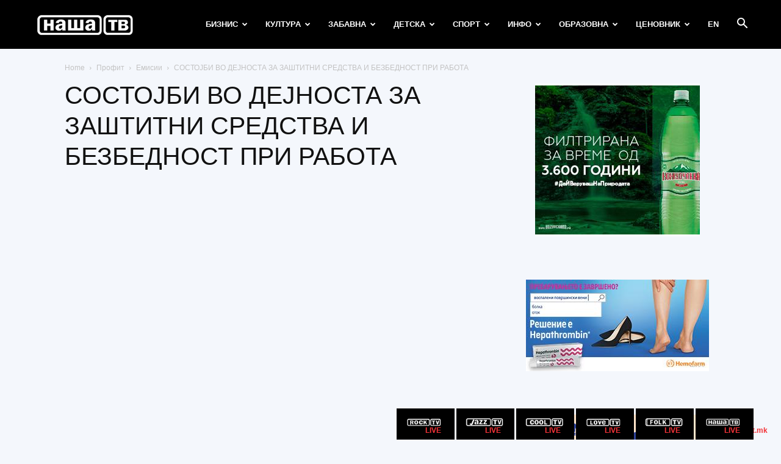

--- FILE ---
content_type: text/html; charset=UTF-8
request_url: https://nasatv.com.mk/business/profit/sosto%D1%98bi-vo-de%D1%98nosta-za-zashtitni-sredstva-i-bezbednost-pri-rabota/
body_size: 22892
content:
<!doctype html >
<!--[if IE 8]>    <html class="ie8" lang="en"> <![endif]-->
<!--[if IE 9]>    <html class="ie9" lang="en"> <![endif]-->
<!--[if gt IE 8]><!--> <html lang="mk-MK"> <!--<![endif]-->
<head>
    <title>СОСТОЈБИ ВО ДЕЈНОСТА ЗА ЗАШТИТНИ СРЕДСТВА И БЕЗБЕДНОСТ ПРИ РАБОТА | НАША ТВ</title>
    <meta charset="UTF-8" />
    <meta name="viewport" content="width=device-width, initial-scale=1.0">
    <link rel="pingback" href="https://nasatv.com.mk/xmlrpc.php" />
    <meta name='robots' content='max-image-preview:large' />
<link rel="alternate" hreflang="en" href="https://nasatv.com.mk/en/business-en/profit-en/conditions-of-the-area-of-means-for-protection-and-work-safety/" />
<link rel="alternate" hreflang="mk" href="https://nasatv.com.mk/business/profit/sosto%d1%98bi-vo-de%d1%98nosta-za-zashtitni-sredstva-i-bezbednost-pri-rabota/" />
<link rel='dns-prefetch' href='//s.w.org' />
<link rel="alternate" type="application/rss+xml" title="НАША ТВ &raquo; Фид" href="https://nasatv.com.mk/feed/" />
<link rel="alternate" type="application/rss+xml" title="НАША ТВ &raquo; фидови за коментари" href="https://nasatv.com.mk/comments/feed/" />
<link rel="alternate" type="application/rss+xml" title="НАША ТВ &raquo; СОСТОЈБИ ВО ДЕЈНОСТА ЗА ЗАШТИТНИ СРЕДСТВА И БЕЗБЕДНОСТ ПРИ РАБОТА фидови за коментари" href="https://nasatv.com.mk/business/profit/sosto%d1%98bi-vo-de%d1%98nosta-za-zashtitni-sredstva-i-bezbednost-pri-rabota/feed/" />
		<!-- This site uses the Google Analytics by MonsterInsights plugin v8.0.0 - Using Analytics tracking - https://www.monsterinsights.com/ -->
							<script src="//www.googletagmanager.com/gtag/js?id=UA-154967135-1"  type="text/javascript" data-cfasync="false" async></script>
			<script type="text/javascript" data-cfasync="false">
				var mi_version = '8.0.0';
				var mi_track_user = true;
				var mi_no_track_reason = '';
				
								var disableStrs = [
															'ga-disable-UA-154967135-1',
									];

				/* Function to detect opted out users */
				function __gtagTrackerIsOptedOut() {
					for ( var index = 0; index < disableStrs.length; index++ ) {
						if ( document.cookie.indexOf( disableStrs[ index ] + '=true' ) > -1 ) {
							return true;
						}
					}

					return false;
				}

				/* Disable tracking if the opt-out cookie exists. */
				if ( __gtagTrackerIsOptedOut() ) {
					for ( var index = 0; index < disableStrs.length; index++ ) {
						window[ disableStrs[ index ] ] = true;
					}
				}

				/* Opt-out function */
				function __gtagTrackerOptout() {
					for ( var index = 0; index < disableStrs.length; index++ ) {
						document.cookie = disableStrs[ index ] + '=true; expires=Thu, 31 Dec 2099 23:59:59 UTC; path=/';
						window[ disableStrs[ index ] ] = true;
					}
				}

				if ( 'undefined' === typeof gaOptout ) {
					function gaOptout() {
						__gtagTrackerOptout();
					}
				}
								window.dataLayer = window.dataLayer || [];

				window.MonsterInsightsDualTracker = {
					helpers: {},
					trackers: {},
				};
				if ( mi_track_user ) {
					function __gtagDataLayer() {
						dataLayer.push( arguments );
					}

					function __gtagTracker( type, name, parameters ) {
						if ( type === 'event' ) {
							
															parameters.send_to = monsterinsights_frontend.ua;
								__gtagDataLayer.apply( null, arguments );
													} else {
							__gtagDataLayer.apply( null, arguments );
						}
					}
					__gtagTracker( 'js', new Date() );
					__gtagTracker( 'set', {
						'developer_id.dZGIzZG' : true,
											} );
															__gtagTracker( 'config', 'UA-154967135-1', {"forceSSL":"true","link_attribution":"true"} );
										window.gtag = __gtagTracker;										(
						function () {
							/* https://developers.google.com/analytics/devguides/collection/analyticsjs/ */
							/* ga and __gaTracker compatibility shim. */
							var noopfn = function () {
								return null;
							};
							var newtracker = function () {
								return new Tracker();
							};
							var Tracker = function () {
								return null;
							};
							var p = Tracker.prototype;
							p.get = noopfn;
							p.set = noopfn;
							p.send = function (){
								var args = Array.prototype.slice.call(arguments);
								args.unshift( 'send' );
								__gaTracker.apply(null, args);
							};
							var __gaTracker = function () {
								var len = arguments.length;
								if ( len === 0 ) {
									return;
								}
								var f = arguments[len - 1];
								if ( typeof f !== 'object' || f === null || typeof f.hitCallback !== 'function' ) {
									if ( 'send' === arguments[0] ) {
										var hitConverted, hitObject = false, action;
										if ( 'event' === arguments[1] ) {
											if ( 'undefined' !== typeof arguments[3] ) {
												hitObject = {
													'eventAction': arguments[3],
													'eventCategory': arguments[2],
													'eventLabel': arguments[4],
													'value': arguments[5] ? arguments[5] : 1,
												}
											}
										}
										if ( 'pageview' === arguments[1] ) {
											if ( 'undefined' !== typeof arguments[2] ) {
												hitObject = {
													'eventAction': 'page_view',
													'page_path' : arguments[2],
												}
											}
										}
										if ( typeof arguments[2] === 'object' ) {
											hitObject = arguments[2];
										}
										if ( typeof arguments[5] === 'object' ) {
											Object.assign( hitObject, arguments[5] );
										}
										if ( 'undefined' !== typeof arguments[1].hitType ) {
											hitObject = arguments[1];
											if ( 'pageview' === hitObject.hitType ) {
												hitObject.eventAction = 'page_view';
											}
										}
										if ( hitObject ) {
											action = 'timing' === arguments[1].hitType ? 'timing_complete' : hitObject.eventAction;
											hitConverted = mapArgs( hitObject );
											__gtagTracker( 'event', action, hitConverted );
										}
									}
									return;
								}

								function mapArgs( args ) {
									var arg, hit = {};
									var gaMap = {
										'eventCategory': 'event_category',
										'eventAction': 'event_action',
										'eventLabel': 'event_label',
										'eventValue': 'event_value',
										'nonInteraction': 'non_interaction',
										'timingCategory': 'event_category',
										'timingVar': 'name',
										'timingValue': 'value',
										'timingLabel': 'event_label',
										'page' : 'page_path',
										'location' : 'page_location',
										'title' : 'page_title',
									};
									for ( arg in args ) {
																				if ( ! ( ! args.hasOwnProperty(arg) || ! gaMap.hasOwnProperty(arg) ) ) {
											hit[gaMap[arg]] = args[arg];
										} else {
											hit[arg] = args[arg];
										}
									}
									return hit;
								}

								try {
									f.hitCallback();
								} catch ( ex ) {
								}
							};
							__gaTracker.create = newtracker;
							__gaTracker.getByName = newtracker;
							__gaTracker.getAll = function () {
								return [];
							};
							__gaTracker.remove = noopfn;
							__gaTracker.loaded = true;
							window['__gaTracker'] = __gaTracker;
						}
					)();
									} else {
										console.log( "" );
					( function () {
							function __gtagTracker() {
								return null;
							}
							window['__gtagTracker'] = __gtagTracker;
							window['gtag'] = __gtagTracker;
					} )();
									}
			</script>
				<!-- / Google Analytics by MonsterInsights -->
		<script type="text/javascript">
window._wpemojiSettings = {"baseUrl":"https:\/\/s.w.org\/images\/core\/emoji\/13.1.0\/72x72\/","ext":".png","svgUrl":"https:\/\/s.w.org\/images\/core\/emoji\/13.1.0\/svg\/","svgExt":".svg","source":{"concatemoji":"https:\/\/nasatv.com.mk\/wp-includes\/js\/wp-emoji-release.min.js?ver=0140076e71556b05dff1eb8ce3001fa0"}};
/*! This file is auto-generated */
!function(e,a,t){var n,r,o,i=a.createElement("canvas"),p=i.getContext&&i.getContext("2d");function s(e,t){var a=String.fromCharCode;p.clearRect(0,0,i.width,i.height),p.fillText(a.apply(this,e),0,0);e=i.toDataURL();return p.clearRect(0,0,i.width,i.height),p.fillText(a.apply(this,t),0,0),e===i.toDataURL()}function c(e){var t=a.createElement("script");t.src=e,t.defer=t.type="text/javascript",a.getElementsByTagName("head")[0].appendChild(t)}for(o=Array("flag","emoji"),t.supports={everything:!0,everythingExceptFlag:!0},r=0;r<o.length;r++)t.supports[o[r]]=function(e){if(!p||!p.fillText)return!1;switch(p.textBaseline="top",p.font="600 32px Arial",e){case"flag":return s([127987,65039,8205,9895,65039],[127987,65039,8203,9895,65039])?!1:!s([55356,56826,55356,56819],[55356,56826,8203,55356,56819])&&!s([55356,57332,56128,56423,56128,56418,56128,56421,56128,56430,56128,56423,56128,56447],[55356,57332,8203,56128,56423,8203,56128,56418,8203,56128,56421,8203,56128,56430,8203,56128,56423,8203,56128,56447]);case"emoji":return!s([10084,65039,8205,55357,56613],[10084,65039,8203,55357,56613])}return!1}(o[r]),t.supports.everything=t.supports.everything&&t.supports[o[r]],"flag"!==o[r]&&(t.supports.everythingExceptFlag=t.supports.everythingExceptFlag&&t.supports[o[r]]);t.supports.everythingExceptFlag=t.supports.everythingExceptFlag&&!t.supports.flag,t.DOMReady=!1,t.readyCallback=function(){t.DOMReady=!0},t.supports.everything||(n=function(){t.readyCallback()},a.addEventListener?(a.addEventListener("DOMContentLoaded",n,!1),e.addEventListener("load",n,!1)):(e.attachEvent("onload",n),a.attachEvent("onreadystatechange",function(){"complete"===a.readyState&&t.readyCallback()})),(n=t.source||{}).concatemoji?c(n.concatemoji):n.wpemoji&&n.twemoji&&(c(n.twemoji),c(n.wpemoji)))}(window,document,window._wpemojiSettings);
</script>
<style type="text/css">
img.wp-smiley,
img.emoji {
	display: inline !important;
	border: none !important;
	box-shadow: none !important;
	height: 1em !important;
	width: 1em !important;
	margin: 0 0.07em !important;
	vertical-align: -0.1em !important;
	background: none !important;
	padding: 0 !important;
}
</style>
	<link rel='stylesheet' id='litespeed-cache-dummy-css'  href='https://nasatv.com.mk/wp-content/plugins/litespeed-cache/assets/css/litespeed-dummy.css?ver=0140076e71556b05dff1eb8ce3001fa0' type='text/css' media='all' />
<link rel='stylesheet' id='hdwstyle-css'  href='https://nasatv.com.mk/wp-content/plugins/hdw-player-video-player-video-gallery/css/html5.hdwstyles.css?v=4.2&#038;ver=0140076e71556b05dff1eb8ce3001fa0' type='text/css' media='all' />
<style id='global-styles-inline-css' type='text/css'>
body{--wp--preset--color--black: #000000;--wp--preset--color--cyan-bluish-gray: #abb8c3;--wp--preset--color--white: #ffffff;--wp--preset--color--pale-pink: #f78da7;--wp--preset--color--vivid-red: #cf2e2e;--wp--preset--color--luminous-vivid-orange: #ff6900;--wp--preset--color--luminous-vivid-amber: #fcb900;--wp--preset--color--light-green-cyan: #7bdcb5;--wp--preset--color--vivid-green-cyan: #00d084;--wp--preset--color--pale-cyan-blue: #8ed1fc;--wp--preset--color--vivid-cyan-blue: #0693e3;--wp--preset--color--vivid-purple: #9b51e0;--wp--preset--gradient--vivid-cyan-blue-to-vivid-purple: linear-gradient(135deg,rgba(6,147,227,1) 0%,rgb(155,81,224) 100%);--wp--preset--gradient--light-green-cyan-to-vivid-green-cyan: linear-gradient(135deg,rgb(122,220,180) 0%,rgb(0,208,130) 100%);--wp--preset--gradient--luminous-vivid-amber-to-luminous-vivid-orange: linear-gradient(135deg,rgba(252,185,0,1) 0%,rgba(255,105,0,1) 100%);--wp--preset--gradient--luminous-vivid-orange-to-vivid-red: linear-gradient(135deg,rgba(255,105,0,1) 0%,rgb(207,46,46) 100%);--wp--preset--gradient--very-light-gray-to-cyan-bluish-gray: linear-gradient(135deg,rgb(238,238,238) 0%,rgb(169,184,195) 100%);--wp--preset--gradient--cool-to-warm-spectrum: linear-gradient(135deg,rgb(74,234,220) 0%,rgb(151,120,209) 20%,rgb(207,42,186) 40%,rgb(238,44,130) 60%,rgb(251,105,98) 80%,rgb(254,248,76) 100%);--wp--preset--gradient--blush-light-purple: linear-gradient(135deg,rgb(255,206,236) 0%,rgb(152,150,240) 100%);--wp--preset--gradient--blush-bordeaux: linear-gradient(135deg,rgb(254,205,165) 0%,rgb(254,45,45) 50%,rgb(107,0,62) 100%);--wp--preset--gradient--luminous-dusk: linear-gradient(135deg,rgb(255,203,112) 0%,rgb(199,81,192) 50%,rgb(65,88,208) 100%);--wp--preset--gradient--pale-ocean: linear-gradient(135deg,rgb(255,245,203) 0%,rgb(182,227,212) 50%,rgb(51,167,181) 100%);--wp--preset--gradient--electric-grass: linear-gradient(135deg,rgb(202,248,128) 0%,rgb(113,206,126) 100%);--wp--preset--gradient--midnight: linear-gradient(135deg,rgb(2,3,129) 0%,rgb(40,116,252) 100%);--wp--preset--duotone--dark-grayscale: url('#wp-duotone-dark-grayscale');--wp--preset--duotone--grayscale: url('#wp-duotone-grayscale');--wp--preset--duotone--purple-yellow: url('#wp-duotone-purple-yellow');--wp--preset--duotone--blue-red: url('#wp-duotone-blue-red');--wp--preset--duotone--midnight: url('#wp-duotone-midnight');--wp--preset--duotone--magenta-yellow: url('#wp-duotone-magenta-yellow');--wp--preset--duotone--purple-green: url('#wp-duotone-purple-green');--wp--preset--duotone--blue-orange: url('#wp-duotone-blue-orange');--wp--preset--font-size--small: 11px;--wp--preset--font-size--medium: 20px;--wp--preset--font-size--large: 32px;--wp--preset--font-size--x-large: 42px;--wp--preset--font-size--regular: 15px;--wp--preset--font-size--larger: 50px;}.has-black-color{color: var(--wp--preset--color--black) !important;}.has-cyan-bluish-gray-color{color: var(--wp--preset--color--cyan-bluish-gray) !important;}.has-white-color{color: var(--wp--preset--color--white) !important;}.has-pale-pink-color{color: var(--wp--preset--color--pale-pink) !important;}.has-vivid-red-color{color: var(--wp--preset--color--vivid-red) !important;}.has-luminous-vivid-orange-color{color: var(--wp--preset--color--luminous-vivid-orange) !important;}.has-luminous-vivid-amber-color{color: var(--wp--preset--color--luminous-vivid-amber) !important;}.has-light-green-cyan-color{color: var(--wp--preset--color--light-green-cyan) !important;}.has-vivid-green-cyan-color{color: var(--wp--preset--color--vivid-green-cyan) !important;}.has-pale-cyan-blue-color{color: var(--wp--preset--color--pale-cyan-blue) !important;}.has-vivid-cyan-blue-color{color: var(--wp--preset--color--vivid-cyan-blue) !important;}.has-vivid-purple-color{color: var(--wp--preset--color--vivid-purple) !important;}.has-black-background-color{background-color: var(--wp--preset--color--black) !important;}.has-cyan-bluish-gray-background-color{background-color: var(--wp--preset--color--cyan-bluish-gray) !important;}.has-white-background-color{background-color: var(--wp--preset--color--white) !important;}.has-pale-pink-background-color{background-color: var(--wp--preset--color--pale-pink) !important;}.has-vivid-red-background-color{background-color: var(--wp--preset--color--vivid-red) !important;}.has-luminous-vivid-orange-background-color{background-color: var(--wp--preset--color--luminous-vivid-orange) !important;}.has-luminous-vivid-amber-background-color{background-color: var(--wp--preset--color--luminous-vivid-amber) !important;}.has-light-green-cyan-background-color{background-color: var(--wp--preset--color--light-green-cyan) !important;}.has-vivid-green-cyan-background-color{background-color: var(--wp--preset--color--vivid-green-cyan) !important;}.has-pale-cyan-blue-background-color{background-color: var(--wp--preset--color--pale-cyan-blue) !important;}.has-vivid-cyan-blue-background-color{background-color: var(--wp--preset--color--vivid-cyan-blue) !important;}.has-vivid-purple-background-color{background-color: var(--wp--preset--color--vivid-purple) !important;}.has-black-border-color{border-color: var(--wp--preset--color--black) !important;}.has-cyan-bluish-gray-border-color{border-color: var(--wp--preset--color--cyan-bluish-gray) !important;}.has-white-border-color{border-color: var(--wp--preset--color--white) !important;}.has-pale-pink-border-color{border-color: var(--wp--preset--color--pale-pink) !important;}.has-vivid-red-border-color{border-color: var(--wp--preset--color--vivid-red) !important;}.has-luminous-vivid-orange-border-color{border-color: var(--wp--preset--color--luminous-vivid-orange) !important;}.has-luminous-vivid-amber-border-color{border-color: var(--wp--preset--color--luminous-vivid-amber) !important;}.has-light-green-cyan-border-color{border-color: var(--wp--preset--color--light-green-cyan) !important;}.has-vivid-green-cyan-border-color{border-color: var(--wp--preset--color--vivid-green-cyan) !important;}.has-pale-cyan-blue-border-color{border-color: var(--wp--preset--color--pale-cyan-blue) !important;}.has-vivid-cyan-blue-border-color{border-color: var(--wp--preset--color--vivid-cyan-blue) !important;}.has-vivid-purple-border-color{border-color: var(--wp--preset--color--vivid-purple) !important;}.has-vivid-cyan-blue-to-vivid-purple-gradient-background{background: var(--wp--preset--gradient--vivid-cyan-blue-to-vivid-purple) !important;}.has-light-green-cyan-to-vivid-green-cyan-gradient-background{background: var(--wp--preset--gradient--light-green-cyan-to-vivid-green-cyan) !important;}.has-luminous-vivid-amber-to-luminous-vivid-orange-gradient-background{background: var(--wp--preset--gradient--luminous-vivid-amber-to-luminous-vivid-orange) !important;}.has-luminous-vivid-orange-to-vivid-red-gradient-background{background: var(--wp--preset--gradient--luminous-vivid-orange-to-vivid-red) !important;}.has-very-light-gray-to-cyan-bluish-gray-gradient-background{background: var(--wp--preset--gradient--very-light-gray-to-cyan-bluish-gray) !important;}.has-cool-to-warm-spectrum-gradient-background{background: var(--wp--preset--gradient--cool-to-warm-spectrum) !important;}.has-blush-light-purple-gradient-background{background: var(--wp--preset--gradient--blush-light-purple) !important;}.has-blush-bordeaux-gradient-background{background: var(--wp--preset--gradient--blush-bordeaux) !important;}.has-luminous-dusk-gradient-background{background: var(--wp--preset--gradient--luminous-dusk) !important;}.has-pale-ocean-gradient-background{background: var(--wp--preset--gradient--pale-ocean) !important;}.has-electric-grass-gradient-background{background: var(--wp--preset--gradient--electric-grass) !important;}.has-midnight-gradient-background{background: var(--wp--preset--gradient--midnight) !important;}.has-small-font-size{font-size: var(--wp--preset--font-size--small) !important;}.has-medium-font-size{font-size: var(--wp--preset--font-size--medium) !important;}.has-large-font-size{font-size: var(--wp--preset--font-size--large) !important;}.has-x-large-font-size{font-size: var(--wp--preset--font-size--x-large) !important;}
</style>
<link rel='stylesheet' id='contact-form-7-css'  href='https://nasatv.com.mk/wp-content/plugins/contact-form-7/includes/css/styles.css?ver=5.4.2' type='text/css' media='all' />
<link rel='stylesheet' id='dashicons-css'  href='https://nasatv.com.mk/wp-includes/css/dashicons.min.css?ver=0140076e71556b05dff1eb8ce3001fa0' type='text/css' media='all' />
<link rel='stylesheet' id='everest-forms-general-css'  href='https://nasatv.com.mk/wp-content/plugins/everest-forms/assets/css/everest-forms.css?ver=1.7.7' type='text/css' media='all' />
<link rel='stylesheet' id='awpa-wp-post-author-style-css'  href='https://nasatv.com.mk/wp-content/plugins/wp-post-author/assets/css/awpa-frontend-style.css?ver=0140076e71556b05dff1eb8ce3001fa0' type='text/css' media='all' />
<link rel='stylesheet' id='wpml-menu-item-0-css'  href='//nasatv.com.mk/wp-content/plugins/sitepress-multilingual-cms/templates/language-switchers/menu-item/style.min.css?ver=1' type='text/css' media='all' />
<style id='wpml-menu-item-0-inline-css' type='text/css'>
.wpml-ls-slot-213, .wpml-ls-slot-213 a, .wpml-ls-slot-213 a:visited{color:#000000;}.wpml-ls-slot-213.wpml-ls-current-language, .wpml-ls-slot-213.wpml-ls-current-language a, .wpml-ls-slot-213.wpml-ls-current-language a:visited{color:#000000;}
</style>
<link rel='stylesheet' id='hurrytimer-css'  href='https://nasatv.com.mk/wp-content/uploads/hurrytimer/css/7f34f87102c3ad6f.css?ver=0140076e71556b05dff1eb8ce3001fa0' type='text/css' media='all' />
<link rel='stylesheet' id='td-plugin-multi-purpose-css'  href='https://nasatv.com.mk/wp-content/plugins/td-composer/td-multi-purpose/style.css?ver=963059d7cceb10dc9b9adeec7fadb27d' type='text/css' media='all' />
<link rel='stylesheet' id='vc_plugin_table_style_css-css'  href='https://nasatv.com.mk/wp-content/plugins/easy-tables-vc/assets/css/style.min.css?ver=2.0.1' type='text/css' media='all' />
<link rel='stylesheet' id='vc_plugin_themes_css-css'  href='https://nasatv.com.mk/wp-content/plugins/easy-tables-vc/assets/css/themes.min.css?ver=2.0.1' type='text/css' media='all' />
<!--[if lt IE 9]>
<link rel='stylesheet' id='vc_lte_ie9-css'  href='https://nasatv.com.mk/wp-content/plugins/js_composer/assets/css/vc_lte_ie9.min.css?ver=6.0.5' type='text/css' media='screen' />
<![endif]-->
<link rel='stylesheet' id='td-theme-css'  href='https://nasatv.com.mk/wp-content/themes/Newspaper/style.css?ver=12.6.4' type='text/css' media='all' />
<style id='td-theme-inline-css' type='text/css'>@media (max-width:767px){.td-header-desktop-wrap{display:none}}@media (min-width:767px){.td-header-mobile-wrap{display:none}}</style>
<link rel='stylesheet' id='tmm-css'  href='https://nasatv.com.mk/wp-content/plugins/team-members/inc/css/tmm_style.css?ver=0140076e71556b05dff1eb8ce3001fa0' type='text/css' media='all' />
<link rel='stylesheet' id='bsf-Defaults-css'  href='https://nasatv.com.mk/wp-content/uploads/smile_fonts/Defaults/Defaults.css?ver=0140076e71556b05dff1eb8ce3001fa0' type='text/css' media='all' />
<link rel='stylesheet' id='js_composer_front-css'  href='https://nasatv.com.mk/wp-content/plugins/js_composer/assets/css/js_composer.min.css?ver=6.0.5' type='text/css' media='all' />
<link rel='stylesheet' id='td-legacy-framework-front-style-css'  href='https://nasatv.com.mk/wp-content/plugins/td-composer/legacy/Newspaper/assets/css/td_legacy_main.css?ver=963059d7cceb10dc9b9adeec7fadb27d' type='text/css' media='all' />
<link rel='stylesheet' id='td-standard-pack-framework-front-style-css'  href='https://nasatv.com.mk/wp-content/plugins/td-standard-pack/Newspaper/assets/css/td_standard_pack_main.css?ver=f37a0b116c45d11f14bca079946a1778' type='text/css' media='all' />
<link rel='stylesheet' id='td-theme-demo-style-css'  href='https://nasatv.com.mk/wp-content/plugins/td-composer/legacy/Newspaper/includes/demos/journal/demo_style.css?ver=12.6.4' type='text/css' media='all' />
<script type='text/javascript' src='https://nasatv.com.mk/wp-content/plugins/hdw-player-video-player-video-gallery/js/jquery.min.js?ver=2.0.2' id='jquery-js'></script>
<script type='text/javascript' src='https://nasatv.com.mk/wp-content/plugins/hdw-player-video-player-video-gallery/js/majhdwplayer.js?v=4.2&#038;ver=0140076e71556b05dff1eb8ce3001fa0' id='hdwmaj-js'></script>
<script type='text/javascript' src='https://nasatv.com.mk/wp-content/plugins/hdw-player-video-player-video-gallery/js/html5.hdwplayer.js?v=4.2&#038;ver=0140076e71556b05dff1eb8ce3001fa0' id='hdwhtml-js'></script>
<script type='text/javascript' src='https://nasatv.com.mk/wp-content/plugins/sitepress-multilingual-cms/res/js/jquery.cookie.js?ver=4.4.12' id='jquery.cookie-js'></script>
<script type='text/javascript' id='wpml-cookie-js-extra'>
/* <![CDATA[ */
var wpml_cookies = {"wp-wpml_current_language":{"value":"mk","expires":1,"path":"\/"}};
var wpml_cookies = {"wp-wpml_current_language":{"value":"mk","expires":1,"path":"\/"}};
/* ]]> */
</script>
<script type='text/javascript' src='https://nasatv.com.mk/wp-content/plugins/sitepress-multilingual-cms/res/js/cookies/language-cookie.js?ver=4.4.12' id='wpml-cookie-js'></script>
<script type='text/javascript' id='monsterinsights-frontend-script-js-extra'>
/* <![CDATA[ */
var monsterinsights_frontend = {"js_events_tracking":"true","download_extensions":"doc,pdf,ppt,zip,xls,docx,pptx,xlsx","inbound_paths":"[{\"path\":\"\\\/go\\\/\",\"label\":\"affiliate\"},{\"path\":\"\\\/recommend\\\/\",\"label\":\"affiliate\"}]","home_url":"https:\/\/nasatv.com.mk","hash_tracking":"false","ua":"UA-154967135-1","v4_id":""};
/* ]]> */
</script>
<script type='text/javascript' src='https://nasatv.com.mk/wp-content/plugins/google-analytics-for-wordpress/assets/js/frontend-gtag.min.js?ver=8.0.0' id='monsterinsights-frontend-script-js'></script>
<script type='text/javascript' src='https://nasatv.com.mk/wp-content/plugins/revslider/public/assets/js/rbtools.min.js?ver=6.5.8' async id='tp-tools-js'></script>
<script type='text/javascript' src='https://nasatv.com.mk/wp-content/plugins/revslider/public/assets/js/rs6.min.js?ver=6.5.8' async id='revmin-js'></script>
<script type='text/javascript' src='https://nasatv.com.mk/wp-content/plugins/wp-post-author/assets/js/awpa-frontend-scripts.js?ver=0140076e71556b05dff1eb8ce3001fa0' id='awpa-custom-bg-scripts-js'></script>
<link rel="https://api.w.org/" href="https://nasatv.com.mk/wp-json/" /><link rel="alternate" type="application/json" href="https://nasatv.com.mk/wp-json/wp/v2/posts/25175" /><link rel="EditURI" type="application/rsd+xml" title="RSD" href="https://nasatv.com.mk/xmlrpc.php?rsd" />
<link rel="wlwmanifest" type="application/wlwmanifest+xml" href="https://nasatv.com.mk/wp-includes/wlwmanifest.xml" /> 

<link rel="canonical" href="https://nasatv.com.mk/business/profit/sosto%d1%98bi-vo-de%d1%98nosta-za-zashtitni-sredstva-i-bezbednost-pri-rabota/" />
<link rel='shortlink' href='https://nasatv.com.mk/?p=25175' />
<link rel="alternate" type="application/json+oembed" href="https://nasatv.com.mk/wp-json/oembed/1.0/embed?url=https%3A%2F%2Fnasatv.com.mk%2Fbusiness%2Fprofit%2Fsosto%25d1%2598bi-vo-de%25d1%2598nosta-za-zashtitni-sredstva-i-bezbednost-pri-rabota%2F" />
<link rel="alternate" type="text/xml+oembed" href="https://nasatv.com.mk/wp-json/oembed/1.0/embed?url=https%3A%2F%2Fnasatv.com.mk%2Fbusiness%2Fprofit%2Fsosto%25d1%2598bi-vo-de%25d1%2598nosta-za-zashtitni-sredstva-i-bezbednost-pri-rabota%2F&#038;format=xml" />
<meta name="generator" content="WPML ver:4.4.12 stt:1,33;" />
<meta name="generator" content="Powered by WPBakery Page Builder - drag and drop page builder for WordPress."/>
<meta name="generator" content="Powered by Slider Revolution 6.5.8 - responsive, Mobile-Friendly Slider Plugin for WordPress with comfortable drag and drop interface." />

<!-- JS generated by theme -->

<script>
    
    

	    var tdBlocksArray = []; //here we store all the items for the current page

	    // td_block class - each ajax block uses a object of this class for requests
	    function tdBlock() {
		    this.id = '';
		    this.block_type = 1; //block type id (1-234 etc)
		    this.atts = '';
		    this.td_column_number = '';
		    this.td_current_page = 1; //
		    this.post_count = 0; //from wp
		    this.found_posts = 0; //from wp
		    this.max_num_pages = 0; //from wp
		    this.td_filter_value = ''; //current live filter value
		    this.is_ajax_running = false;
		    this.td_user_action = ''; // load more or infinite loader (used by the animation)
		    this.header_color = '';
		    this.ajax_pagination_infinite_stop = ''; //show load more at page x
	    }

        // td_js_generator - mini detector
        ( function () {
            var htmlTag = document.getElementsByTagName("html")[0];

	        if ( navigator.userAgent.indexOf("MSIE 10.0") > -1 ) {
                htmlTag.className += ' ie10';
            }

            if ( !!navigator.userAgent.match(/Trident.*rv\:11\./) ) {
                htmlTag.className += ' ie11';
            }

	        if ( navigator.userAgent.indexOf("Edge") > -1 ) {
                htmlTag.className += ' ieEdge';
            }

            if ( /(iPad|iPhone|iPod)/g.test(navigator.userAgent) ) {
                htmlTag.className += ' td-md-is-ios';
            }

            var user_agent = navigator.userAgent.toLowerCase();
            if ( user_agent.indexOf("android") > -1 ) {
                htmlTag.className += ' td-md-is-android';
            }

            if ( -1 !== navigator.userAgent.indexOf('Mac OS X')  ) {
                htmlTag.className += ' td-md-is-os-x';
            }

            if ( /chrom(e|ium)/.test(navigator.userAgent.toLowerCase()) ) {
               htmlTag.className += ' td-md-is-chrome';
            }

            if ( -1 !== navigator.userAgent.indexOf('Firefox') ) {
                htmlTag.className += ' td-md-is-firefox';
            }

            if ( -1 !== navigator.userAgent.indexOf('Safari') && -1 === navigator.userAgent.indexOf('Chrome') ) {
                htmlTag.className += ' td-md-is-safari';
            }

            if( -1 !== navigator.userAgent.indexOf('IEMobile') ){
                htmlTag.className += ' td-md-is-iemobile';
            }

        })();

        var tdLocalCache = {};

        ( function () {
            "use strict";

            tdLocalCache = {
                data: {},
                remove: function (resource_id) {
                    delete tdLocalCache.data[resource_id];
                },
                exist: function (resource_id) {
                    return tdLocalCache.data.hasOwnProperty(resource_id) && tdLocalCache.data[resource_id] !== null;
                },
                get: function (resource_id) {
                    return tdLocalCache.data[resource_id];
                },
                set: function (resource_id, cachedData) {
                    tdLocalCache.remove(resource_id);
                    tdLocalCache.data[resource_id] = cachedData;
                }
            };
        })();

    
    
var td_viewport_interval_list=[{"limitBottom":767,"sidebarWidth":228},{"limitBottom":1018,"sidebarWidth":300},{"limitBottom":1140,"sidebarWidth":324}];
var tdc_is_installed="yes";
var td_ajax_url="https:\/\/nasatv.com.mk\/wp-admin\/admin-ajax.php?td_theme_name=Newspaper&v=12.6.4";
var td_get_template_directory_uri="https:\/\/nasatv.com.mk\/wp-content\/plugins\/td-composer\/legacy\/common";
var tds_snap_menu="";
var tds_logo_on_sticky="";
var tds_header_style="6";
var td_please_wait="Please wait...";
var td_email_user_pass_incorrect="User or password incorrect!";
var td_email_user_incorrect="Email or username incorrect!";
var td_email_incorrect="Email incorrect!";
var td_user_incorrect="Username incorrect!";
var td_email_user_empty="Email or username empty!";
var td_pass_empty="Pass empty!";
var td_pass_pattern_incorrect="Invalid Pass Pattern!";
var td_retype_pass_incorrect="Retyped Pass incorrect!";
var tds_more_articles_on_post_enable="";
var tds_more_articles_on_post_time_to_wait="";
var tds_more_articles_on_post_pages_distance_from_top=0;
var tds_captcha="";
var tds_theme_color_site_wide="#c6050c";
var tds_smart_sidebar="enabled";
var tdThemeName="Newspaper";
var tdThemeNameWl="Newspaper";
var td_magnific_popup_translation_tPrev="Previous (Left arrow key)";
var td_magnific_popup_translation_tNext="Next (Right arrow key)";
var td_magnific_popup_translation_tCounter="%curr% of %total%";
var td_magnific_popup_translation_ajax_tError="The content from %url% could not be loaded.";
var td_magnific_popup_translation_image_tError="The image #%curr% could not be loaded.";
var tdBlockNonce="d815e16671";
var tdMobileMenu="enabled";
var tdMobileSearch="enabled";
var tdDateNamesI18n={"month_names":["\u0458\u0430\u043d\u0443\u0430\u0440\u0438","\u0444\u0435\u0432\u0440\u0443\u0430\u0440\u0438","\u043c\u0430\u0440\u0442","\u0430\u043f\u0440\u0438\u043b","\u043c\u0430\u0458","\u0458\u0443\u043d\u0438","\u0458\u0443\u043b\u0438","\u0430\u0432\u0433\u0443\u0441\u0442","\u0441\u0435\u043f\u0442\u0435\u043c\u0432\u0440\u0438","\u043e\u043a\u0442\u043e\u043c\u0432\u0440\u0438","\u043d\u043e\u0435\u043c\u0432\u0440\u0438","\u0434\u0435\u043a\u0435\u043c\u0432\u0440\u0438"],"month_names_short":["\u0408\u0430\u043d","\u0424\u0435\u0432","\u041c\u0430\u0440","\u0410\u043f\u0440","\u041c\u0430\u0458","\u0408\u0443\u043d","\u0408\u0443\u043b","\u0410\u0432\u0433","\u0421\u0435\u043f","\u041e\u043a\u0442","\u041d\u043e\u0435","\u0414\u0435\u043a"],"day_names":["\u043d\u0435\u0434\u0435\u043b\u0430","\u043f\u043e\u043d\u0435\u0434\u0435\u043b\u043d\u0438\u043a","\u0432\u0442\u043e\u0440\u043d\u0438\u043a","\u0441\u0440\u0435\u0434\u0430","\u0447\u0435\u0442\u0432\u0440\u0442\u043e\u043a","\u043f\u0435\u0442\u043e\u043a","\u0441\u0430\u0431\u043e\u0442\u0430"],"day_names_short":["\u043d\u0435\u0434","\u043f\u043e\u043d","\u0432\u0442\u043e","\u0441\u0440\u0435","\u0447\u0435\u0442","\u043f\u0435\u0442","\u0441\u0430\u0431"]};
var tdb_modal_confirm="Save";
var tdb_modal_cancel="Cancel";
var tdb_modal_confirm_alt="Yes";
var tdb_modal_cancel_alt="No";
var td_ad_background_click_link="";
var td_ad_background_click_target="";
</script>


<!-- Header style compiled by theme -->

<style>ul.sf-menu>.menu-item>a{font-family:"Helvetica Neue",Helvetica,Arial,sans-serif;font-size:13px;font-weight:bold}.sf-menu ul .menu-item a{font-family:"Helvetica Neue",Helvetica,Arial,sans-serif}.td-mobile-content .td-mobile-main-menu>li>a{font-family:"Helvetica Neue",Helvetica,Arial,sans-serif;text-transform:uppercase}.td-mobile-content .sub-menu a{font-family:"Helvetica Neue",Helvetica,Arial,sans-serif;text-transform:uppercase}#td-mobile-nav,#td-mobile-nav .wpb_button,.td-search-wrap-mob{font-family:"Helvetica Neue",Helvetica,Arial,sans-serif}body,p{font-family:"Helvetica Neue",Helvetica,Arial,sans-serif}:root{--td_theme_color:#c6050c;--td_slider_text:rgba(198,5,12,0.7);--td_mobile_menu_color:#000000;--td_mobile_gradient_one_mob:#ffffff;--td_mobile_gradient_two_mob:#ffffff;--td_mobile_text_active_color:#ea6a56;--td_mobile_button_background_mob:#ea6a56;--td_mobile_button_color_mob:#ffffff;--td_mobile_text_color:#000000;--td_login_text_color:#000000;--td_login_button_background:#ea6a56;--td_login_button_color:#ffffff;--td_login_hover_background:#111111;--td_login_hover_color:#ffffff;--td_login_gradient_one:#ffffff;--td_login_gradient_two:#ffffff}.td-header-style-12 .td-header-menu-wrap-full,.td-header-style-12 .td-affix,.td-grid-style-1.td-hover-1 .td-big-grid-post:hover .td-post-category,.td-grid-style-5.td-hover-1 .td-big-grid-post:hover .td-post-category,.td_category_template_3 .td-current-sub-category,.td_category_template_8 .td-category-header .td-category a.td-current-sub-category,.td_category_template_4 .td-category-siblings .td-category a:hover,.td_block_big_grid_9.td-grid-style-1 .td-post-category,.td_block_big_grid_9.td-grid-style-5 .td-post-category,.td-grid-style-6.td-hover-1 .td-module-thumb:after,.tdm-menu-active-style5 .td-header-menu-wrap .sf-menu>.current-menu-item>a,.tdm-menu-active-style5 .td-header-menu-wrap .sf-menu>.current-menu-ancestor>a,.tdm-menu-active-style5 .td-header-menu-wrap .sf-menu>.current-category-ancestor>a,.tdm-menu-active-style5 .td-header-menu-wrap .sf-menu>li>a:hover,.tdm-menu-active-style5 .td-header-menu-wrap .sf-menu>.sfHover>a{background-color:#c6050c}.td_mega_menu_sub_cats .cur-sub-cat,.td-mega-span h3 a:hover,.td_mod_mega_menu:hover .entry-title a,.header-search-wrap .result-msg a:hover,.td-header-top-menu .td-drop-down-search .td_module_wrap:hover .entry-title a,.td-header-top-menu .td-icon-search:hover,.td-header-wrap .result-msg a:hover,.top-header-menu li a:hover,.top-header-menu .current-menu-item>a,.top-header-menu .current-menu-ancestor>a,.top-header-menu .current-category-ancestor>a,.td-social-icon-wrap>a:hover,.td-header-sp-top-widget .td-social-icon-wrap a:hover,.td_mod_related_posts:hover h3>a,.td-post-template-11 .td-related-title .td-related-left:hover,.td-post-template-11 .td-related-title .td-related-right:hover,.td-post-template-11 .td-related-title .td-cur-simple-item,.td-post-template-11 .td_block_related_posts .td-next-prev-wrap a:hover,.td-category-header .td-pulldown-category-filter-link:hover,.td-category-siblings .td-subcat-dropdown a:hover,.td-category-siblings .td-subcat-dropdown a.td-current-sub-category,.footer-text-wrap .footer-email-wrap a,.footer-social-wrap a:hover,.td_module_17 .td-read-more a:hover,.td_module_18 .td-read-more a:hover,.td_module_19 .td-post-author-name a:hover,.td-pulldown-syle-2 .td-subcat-dropdown:hover .td-subcat-more span,.td-pulldown-syle-2 .td-subcat-dropdown:hover .td-subcat-more i,.td-pulldown-syle-3 .td-subcat-dropdown:hover .td-subcat-more span,.td-pulldown-syle-3 .td-subcat-dropdown:hover .td-subcat-more i,.tdm-menu-active-style3 .tdm-header.td-header-wrap .sf-menu>.current-category-ancestor>a,.tdm-menu-active-style3 .tdm-header.td-header-wrap .sf-menu>.current-menu-ancestor>a,.tdm-menu-active-style3 .tdm-header.td-header-wrap .sf-menu>.current-menu-item>a,.tdm-menu-active-style3 .tdm-header.td-header-wrap .sf-menu>.sfHover>a,.tdm-menu-active-style3 .tdm-header.td-header-wrap .sf-menu>li>a:hover{color:#c6050c}.td-mega-menu-page .wpb_content_element ul li a:hover,.td-theme-wrap .td-aj-search-results .td_module_wrap:hover .entry-title a,.td-theme-wrap .header-search-wrap .result-msg a:hover{color:#c6050c!important}.td_category_template_8 .td-category-header .td-category a.td-current-sub-category,.td_category_template_4 .td-category-siblings .td-category a:hover,.tdm-menu-active-style4 .tdm-header .sf-menu>.current-menu-item>a,.tdm-menu-active-style4 .tdm-header .sf-menu>.current-menu-ancestor>a,.tdm-menu-active-style4 .tdm-header .sf-menu>.current-category-ancestor>a,.tdm-menu-active-style4 .tdm-header .sf-menu>li>a:hover,.tdm-menu-active-style4 .tdm-header .sf-menu>.sfHover>a{border-color:#c6050c}.td-header-wrap .td-header-menu-wrap-full,.td-header-menu-wrap.td-affix,.td-header-style-3 .td-header-main-menu,.td-header-style-3 .td-affix .td-header-main-menu,.td-header-style-4 .td-header-main-menu,.td-header-style-4 .td-affix .td-header-main-menu,.td-header-style-8 .td-header-menu-wrap.td-affix,.td-header-style-8 .td-header-top-menu-full{background-color:#ffffff}.td-boxed-layout .td-header-style-3 .td-header-menu-wrap,.td-boxed-layout .td-header-style-4 .td-header-menu-wrap,.td-header-style-3 .td_stretch_content .td-header-menu-wrap,.td-header-style-4 .td_stretch_content .td-header-menu-wrap{background-color:#ffffff!important}@media (min-width:1019px){.td-header-style-1 .td-header-sp-recs,.td-header-style-1 .td-header-sp-logo{margin-bottom:28px}}@media (min-width:768px) and (max-width:1018px){.td-header-style-1 .td-header-sp-recs,.td-header-style-1 .td-header-sp-logo{margin-bottom:14px}}.td-header-style-7 .td-header-top-menu{border-bottom:none}.sf-menu>.current-menu-item>a:after,.sf-menu>.current-menu-ancestor>a:after,.sf-menu>.current-category-ancestor>a:after,.sf-menu>li:hover>a:after,.sf-menu>.sfHover>a:after,.td_block_mega_menu .td-next-prev-wrap a:hover,.td-mega-span .td-post-category:hover,.td-header-wrap .black-menu .sf-menu>li>a:hover,.td-header-wrap .black-menu .sf-menu>.current-menu-ancestor>a,.td-header-wrap .black-menu .sf-menu>.sfHover>a,.td-header-wrap .black-menu .sf-menu>.current-menu-item>a,.td-header-wrap .black-menu .sf-menu>.current-menu-ancestor>a,.td-header-wrap .black-menu .sf-menu>.current-category-ancestor>a,.tdm-menu-active-style5 .tdm-header .td-header-menu-wrap .sf-menu>.current-menu-item>a,.tdm-menu-active-style5 .tdm-header .td-header-menu-wrap .sf-menu>.current-menu-ancestor>a,.tdm-menu-active-style5 .tdm-header .td-header-menu-wrap .sf-menu>.current-category-ancestor>a,.tdm-menu-active-style5 .tdm-header .td-header-menu-wrap .sf-menu>li>a:hover,.tdm-menu-active-style5 .tdm-header .td-header-menu-wrap .sf-menu>.sfHover>a{background-color:#c6050c}.td_block_mega_menu .td-next-prev-wrap a:hover,.tdm-menu-active-style4 .tdm-header .sf-menu>.current-menu-item>a,.tdm-menu-active-style4 .tdm-header .sf-menu>.current-menu-ancestor>a,.tdm-menu-active-style4 .tdm-header .sf-menu>.current-category-ancestor>a,.tdm-menu-active-style4 .tdm-header .sf-menu>li>a:hover,.tdm-menu-active-style4 .tdm-header .sf-menu>.sfHover>a{border-color:#c6050c}.header-search-wrap .td-drop-down-search:before{border-color:transparent transparent #c6050c transparent}.td_mega_menu_sub_cats .cur-sub-cat,.td_mod_mega_menu:hover .entry-title a,.td-theme-wrap .sf-menu ul .td-menu-item>a:hover,.td-theme-wrap .sf-menu ul .sfHover>a,.td-theme-wrap .sf-menu ul .current-menu-ancestor>a,.td-theme-wrap .sf-menu ul .current-category-ancestor>a,.td-theme-wrap .sf-menu ul .current-menu-item>a,.tdm-menu-active-style3 .tdm-header.td-header-wrap .sf-menu>.current-menu-item>a,.tdm-menu-active-style3 .tdm-header.td-header-wrap .sf-menu>.current-menu-ancestor>a,.tdm-menu-active-style3 .tdm-header.td-header-wrap .sf-menu>.current-category-ancestor>a,.tdm-menu-active-style3 .tdm-header.td-header-wrap .sf-menu>li>a:hover,.tdm-menu-active-style3 .tdm-header.td-header-wrap .sf-menu>.sfHover>a{color:#c6050c}.td-header-wrap .td-header-menu-wrap .sf-menu>li>a,.td-header-wrap .td-header-menu-social .td-social-icon-wrap a,.td-header-style-4 .td-header-menu-social .td-social-icon-wrap i,.td-header-style-5 .td-header-menu-social .td-social-icon-wrap i,.td-header-style-6 .td-header-menu-social .td-social-icon-wrap i,.td-header-style-12 .td-header-menu-social .td-social-icon-wrap i,.td-header-wrap .header-search-wrap #td-header-search-button .td-icon-search{color:#ffffff}.td-header-wrap .td-header-menu-social+.td-search-wrapper #td-header-search-button:before{background-color:#ffffff}ul.sf-menu>.td-menu-item>a,.td-theme-wrap .td-header-menu-social{font-family:"Helvetica Neue",Helvetica,Arial,sans-serif;font-size:13px;font-weight:bold}.sf-menu ul .td-menu-item a{font-family:"Helvetica Neue",Helvetica,Arial,sans-serif}.top-header-menu>li>a,.td-weather-top-widget .td-weather-now .td-big-degrees,.td-weather-top-widget .td-weather-header .td-weather-city,.td-header-sp-top-menu .td_data_time{font-family:"Helvetica Neue",Helvetica,Arial,sans-serif}.top-header-menu .menu-item-has-children li a{font-family:"Helvetica Neue",Helvetica,Arial,sans-serif}.td_mod_mega_menu .item-details a{font-family:"Helvetica Neue",Helvetica,Arial,sans-serif}.td_mega_menu_sub_cats .block-mega-child-cats a{font-family:"Helvetica Neue",Helvetica,Arial,sans-serif}.td_module_wrap .td-module-title{font-family:"Helvetica Neue",Helvetica,Arial,sans-serif}.td_block_trending_now .entry-title,.td-theme-slider .td-module-title,.td-big-grid-post .entry-title{font-family:"Helvetica Neue",Helvetica,Arial,sans-serif}.td_module_mx2 .td-module-title{font-weight:600}.post .td-post-header .entry-title{font-family:"Helvetica Neue",Helvetica,Arial,sans-serif}.td-post-template-default .td-post-header .entry-title{font-family:"Helvetica Neue",Helvetica,Arial,sans-serif}.td-post-content p,.td-post-content{font-family:"Helvetica Neue",Helvetica,Arial,sans-serif}ul.sf-menu>.menu-item>a{font-family:"Helvetica Neue",Helvetica,Arial,sans-serif;font-size:13px;font-weight:bold}.sf-menu ul .menu-item a{font-family:"Helvetica Neue",Helvetica,Arial,sans-serif}.td-mobile-content .td-mobile-main-menu>li>a{font-family:"Helvetica Neue",Helvetica,Arial,sans-serif;text-transform:uppercase}.td-mobile-content .sub-menu a{font-family:"Helvetica Neue",Helvetica,Arial,sans-serif;text-transform:uppercase}#td-mobile-nav,#td-mobile-nav .wpb_button,.td-search-wrap-mob{font-family:"Helvetica Neue",Helvetica,Arial,sans-serif}body,p{font-family:"Helvetica Neue",Helvetica,Arial,sans-serif}:root{--td_theme_color:#c6050c;--td_slider_text:rgba(198,5,12,0.7);--td_mobile_menu_color:#000000;--td_mobile_gradient_one_mob:#ffffff;--td_mobile_gradient_two_mob:#ffffff;--td_mobile_text_active_color:#ea6a56;--td_mobile_button_background_mob:#ea6a56;--td_mobile_button_color_mob:#ffffff;--td_mobile_text_color:#000000;--td_login_text_color:#000000;--td_login_button_background:#ea6a56;--td_login_button_color:#ffffff;--td_login_hover_background:#111111;--td_login_hover_color:#ffffff;--td_login_gradient_one:#ffffff;--td_login_gradient_two:#ffffff}.td-header-style-12 .td-header-menu-wrap-full,.td-header-style-12 .td-affix,.td-grid-style-1.td-hover-1 .td-big-grid-post:hover .td-post-category,.td-grid-style-5.td-hover-1 .td-big-grid-post:hover .td-post-category,.td_category_template_3 .td-current-sub-category,.td_category_template_8 .td-category-header .td-category a.td-current-sub-category,.td_category_template_4 .td-category-siblings .td-category a:hover,.td_block_big_grid_9.td-grid-style-1 .td-post-category,.td_block_big_grid_9.td-grid-style-5 .td-post-category,.td-grid-style-6.td-hover-1 .td-module-thumb:after,.tdm-menu-active-style5 .td-header-menu-wrap .sf-menu>.current-menu-item>a,.tdm-menu-active-style5 .td-header-menu-wrap .sf-menu>.current-menu-ancestor>a,.tdm-menu-active-style5 .td-header-menu-wrap .sf-menu>.current-category-ancestor>a,.tdm-menu-active-style5 .td-header-menu-wrap .sf-menu>li>a:hover,.tdm-menu-active-style5 .td-header-menu-wrap .sf-menu>.sfHover>a{background-color:#c6050c}.td_mega_menu_sub_cats .cur-sub-cat,.td-mega-span h3 a:hover,.td_mod_mega_menu:hover .entry-title a,.header-search-wrap .result-msg a:hover,.td-header-top-menu .td-drop-down-search .td_module_wrap:hover .entry-title a,.td-header-top-menu .td-icon-search:hover,.td-header-wrap .result-msg a:hover,.top-header-menu li a:hover,.top-header-menu .current-menu-item>a,.top-header-menu .current-menu-ancestor>a,.top-header-menu .current-category-ancestor>a,.td-social-icon-wrap>a:hover,.td-header-sp-top-widget .td-social-icon-wrap a:hover,.td_mod_related_posts:hover h3>a,.td-post-template-11 .td-related-title .td-related-left:hover,.td-post-template-11 .td-related-title .td-related-right:hover,.td-post-template-11 .td-related-title .td-cur-simple-item,.td-post-template-11 .td_block_related_posts .td-next-prev-wrap a:hover,.td-category-header .td-pulldown-category-filter-link:hover,.td-category-siblings .td-subcat-dropdown a:hover,.td-category-siblings .td-subcat-dropdown a.td-current-sub-category,.footer-text-wrap .footer-email-wrap a,.footer-social-wrap a:hover,.td_module_17 .td-read-more a:hover,.td_module_18 .td-read-more a:hover,.td_module_19 .td-post-author-name a:hover,.td-pulldown-syle-2 .td-subcat-dropdown:hover .td-subcat-more span,.td-pulldown-syle-2 .td-subcat-dropdown:hover .td-subcat-more i,.td-pulldown-syle-3 .td-subcat-dropdown:hover .td-subcat-more span,.td-pulldown-syle-3 .td-subcat-dropdown:hover .td-subcat-more i,.tdm-menu-active-style3 .tdm-header.td-header-wrap .sf-menu>.current-category-ancestor>a,.tdm-menu-active-style3 .tdm-header.td-header-wrap .sf-menu>.current-menu-ancestor>a,.tdm-menu-active-style3 .tdm-header.td-header-wrap .sf-menu>.current-menu-item>a,.tdm-menu-active-style3 .tdm-header.td-header-wrap .sf-menu>.sfHover>a,.tdm-menu-active-style3 .tdm-header.td-header-wrap .sf-menu>li>a:hover{color:#c6050c}.td-mega-menu-page .wpb_content_element ul li a:hover,.td-theme-wrap .td-aj-search-results .td_module_wrap:hover .entry-title a,.td-theme-wrap .header-search-wrap .result-msg a:hover{color:#c6050c!important}.td_category_template_8 .td-category-header .td-category a.td-current-sub-category,.td_category_template_4 .td-category-siblings .td-category a:hover,.tdm-menu-active-style4 .tdm-header .sf-menu>.current-menu-item>a,.tdm-menu-active-style4 .tdm-header .sf-menu>.current-menu-ancestor>a,.tdm-menu-active-style4 .tdm-header .sf-menu>.current-category-ancestor>a,.tdm-menu-active-style4 .tdm-header .sf-menu>li>a:hover,.tdm-menu-active-style4 .tdm-header .sf-menu>.sfHover>a{border-color:#c6050c}.td-header-wrap .td-header-menu-wrap-full,.td-header-menu-wrap.td-affix,.td-header-style-3 .td-header-main-menu,.td-header-style-3 .td-affix .td-header-main-menu,.td-header-style-4 .td-header-main-menu,.td-header-style-4 .td-affix .td-header-main-menu,.td-header-style-8 .td-header-menu-wrap.td-affix,.td-header-style-8 .td-header-top-menu-full{background-color:#ffffff}.td-boxed-layout .td-header-style-3 .td-header-menu-wrap,.td-boxed-layout .td-header-style-4 .td-header-menu-wrap,.td-header-style-3 .td_stretch_content .td-header-menu-wrap,.td-header-style-4 .td_stretch_content .td-header-menu-wrap{background-color:#ffffff!important}@media (min-width:1019px){.td-header-style-1 .td-header-sp-recs,.td-header-style-1 .td-header-sp-logo{margin-bottom:28px}}@media (min-width:768px) and (max-width:1018px){.td-header-style-1 .td-header-sp-recs,.td-header-style-1 .td-header-sp-logo{margin-bottom:14px}}.td-header-style-7 .td-header-top-menu{border-bottom:none}.sf-menu>.current-menu-item>a:after,.sf-menu>.current-menu-ancestor>a:after,.sf-menu>.current-category-ancestor>a:after,.sf-menu>li:hover>a:after,.sf-menu>.sfHover>a:after,.td_block_mega_menu .td-next-prev-wrap a:hover,.td-mega-span .td-post-category:hover,.td-header-wrap .black-menu .sf-menu>li>a:hover,.td-header-wrap .black-menu .sf-menu>.current-menu-ancestor>a,.td-header-wrap .black-menu .sf-menu>.sfHover>a,.td-header-wrap .black-menu .sf-menu>.current-menu-item>a,.td-header-wrap .black-menu .sf-menu>.current-menu-ancestor>a,.td-header-wrap .black-menu .sf-menu>.current-category-ancestor>a,.tdm-menu-active-style5 .tdm-header .td-header-menu-wrap .sf-menu>.current-menu-item>a,.tdm-menu-active-style5 .tdm-header .td-header-menu-wrap .sf-menu>.current-menu-ancestor>a,.tdm-menu-active-style5 .tdm-header .td-header-menu-wrap .sf-menu>.current-category-ancestor>a,.tdm-menu-active-style5 .tdm-header .td-header-menu-wrap .sf-menu>li>a:hover,.tdm-menu-active-style5 .tdm-header .td-header-menu-wrap .sf-menu>.sfHover>a{background-color:#c6050c}.td_block_mega_menu .td-next-prev-wrap a:hover,.tdm-menu-active-style4 .tdm-header .sf-menu>.current-menu-item>a,.tdm-menu-active-style4 .tdm-header .sf-menu>.current-menu-ancestor>a,.tdm-menu-active-style4 .tdm-header .sf-menu>.current-category-ancestor>a,.tdm-menu-active-style4 .tdm-header .sf-menu>li>a:hover,.tdm-menu-active-style4 .tdm-header .sf-menu>.sfHover>a{border-color:#c6050c}.header-search-wrap .td-drop-down-search:before{border-color:transparent transparent #c6050c transparent}.td_mega_menu_sub_cats .cur-sub-cat,.td_mod_mega_menu:hover .entry-title a,.td-theme-wrap .sf-menu ul .td-menu-item>a:hover,.td-theme-wrap .sf-menu ul .sfHover>a,.td-theme-wrap .sf-menu ul .current-menu-ancestor>a,.td-theme-wrap .sf-menu ul .current-category-ancestor>a,.td-theme-wrap .sf-menu ul .current-menu-item>a,.tdm-menu-active-style3 .tdm-header.td-header-wrap .sf-menu>.current-menu-item>a,.tdm-menu-active-style3 .tdm-header.td-header-wrap .sf-menu>.current-menu-ancestor>a,.tdm-menu-active-style3 .tdm-header.td-header-wrap .sf-menu>.current-category-ancestor>a,.tdm-menu-active-style3 .tdm-header.td-header-wrap .sf-menu>li>a:hover,.tdm-menu-active-style3 .tdm-header.td-header-wrap .sf-menu>.sfHover>a{color:#c6050c}.td-header-wrap .td-header-menu-wrap .sf-menu>li>a,.td-header-wrap .td-header-menu-social .td-social-icon-wrap a,.td-header-style-4 .td-header-menu-social .td-social-icon-wrap i,.td-header-style-5 .td-header-menu-social .td-social-icon-wrap i,.td-header-style-6 .td-header-menu-social .td-social-icon-wrap i,.td-header-style-12 .td-header-menu-social .td-social-icon-wrap i,.td-header-wrap .header-search-wrap #td-header-search-button .td-icon-search{color:#ffffff}.td-header-wrap .td-header-menu-social+.td-search-wrapper #td-header-search-button:before{background-color:#ffffff}ul.sf-menu>.td-menu-item>a,.td-theme-wrap .td-header-menu-social{font-family:"Helvetica Neue",Helvetica,Arial,sans-serif;font-size:13px;font-weight:bold}.sf-menu ul .td-menu-item a{font-family:"Helvetica Neue",Helvetica,Arial,sans-serif}.top-header-menu>li>a,.td-weather-top-widget .td-weather-now .td-big-degrees,.td-weather-top-widget .td-weather-header .td-weather-city,.td-header-sp-top-menu .td_data_time{font-family:"Helvetica Neue",Helvetica,Arial,sans-serif}.top-header-menu .menu-item-has-children li a{font-family:"Helvetica Neue",Helvetica,Arial,sans-serif}.td_mod_mega_menu .item-details a{font-family:"Helvetica Neue",Helvetica,Arial,sans-serif}.td_mega_menu_sub_cats .block-mega-child-cats a{font-family:"Helvetica Neue",Helvetica,Arial,sans-serif}.td_module_wrap .td-module-title{font-family:"Helvetica Neue",Helvetica,Arial,sans-serif}.td_block_trending_now .entry-title,.td-theme-slider .td-module-title,.td-big-grid-post .entry-title{font-family:"Helvetica Neue",Helvetica,Arial,sans-serif}.td_module_mx2 .td-module-title{font-weight:600}.post .td-post-header .entry-title{font-family:"Helvetica Neue",Helvetica,Arial,sans-serif}.td-post-template-default .td-post-header .entry-title{font-family:"Helvetica Neue",Helvetica,Arial,sans-serif}.td-post-content p,.td-post-content{font-family:"Helvetica Neue",Helvetica,Arial,sans-serif}.td-restro .td-restro-sub-footer-menu .current-menu-item>a{color:#c6050c}</style>




<script type="application/ld+json">
    {
        "@context": "https://schema.org",
        "@type": "BreadcrumbList",
        "itemListElement": [
            {
                "@type": "ListItem",
                "position": 1,
                "item": {
                    "@type": "WebSite",
                    "@id": "https://nasatv.com.mk/",
                    "name": "Home"
                }
            },
            {
                "@type": "ListItem",
                "position": 2,
                    "item": {
                    "@type": "WebPage",
                    "@id": "https://nasatv.com.mk/category/business/profit/",
                    "name": "Профит"
                }
            }
            ,{
                "@type": "ListItem",
                "position": 3,
                    "item": {
                    "@type": "WebPage",
                    "@id": "https://nasatv.com.mk/category/business/profit/%d0%b5%d0%bc%d0%b8%d1%81%d0%b8%d0%b8/",
                    "name": "Емисии"                                
                }
            }
            ,{
                "@type": "ListItem",
                "position": 4,
                    "item": {
                    "@type": "WebPage",
                    "@id": "https://nasatv.com.mk/business/profit/sosto%d1%98bi-vo-de%d1%98nosta-za-zashtitni-sredstva-i-bezbednost-pri-rabota/",
                    "name": "СОСТОЈБИ ВО ДЕЈНОСТА ЗА ЗАШТИТНИ СРЕДСТВА И БЕЗБЕДНОСТ ПРИ РАБОТА"                                
                }
            }    
        ]
    }
</script>
<script type="text/javascript">function setREVStartSize(e){
			//window.requestAnimationFrame(function() {				 
				window.RSIW = window.RSIW===undefined ? window.innerWidth : window.RSIW;	
				window.RSIH = window.RSIH===undefined ? window.innerHeight : window.RSIH;	
				try {								
					var pw = document.getElementById(e.c).parentNode.offsetWidth,
						newh;
					pw = pw===0 || isNaN(pw) ? window.RSIW : pw;
					e.tabw = e.tabw===undefined ? 0 : parseInt(e.tabw);
					e.thumbw = e.thumbw===undefined ? 0 : parseInt(e.thumbw);
					e.tabh = e.tabh===undefined ? 0 : parseInt(e.tabh);
					e.thumbh = e.thumbh===undefined ? 0 : parseInt(e.thumbh);
					e.tabhide = e.tabhide===undefined ? 0 : parseInt(e.tabhide);
					e.thumbhide = e.thumbhide===undefined ? 0 : parseInt(e.thumbhide);
					e.mh = e.mh===undefined || e.mh=="" || e.mh==="auto" ? 0 : parseInt(e.mh,0);		
					if(e.layout==="fullscreen" || e.l==="fullscreen") 						
						newh = Math.max(e.mh,window.RSIH);					
					else{					
						e.gw = Array.isArray(e.gw) ? e.gw : [e.gw];
						for (var i in e.rl) if (e.gw[i]===undefined || e.gw[i]===0) e.gw[i] = e.gw[i-1];					
						e.gh = e.el===undefined || e.el==="" || (Array.isArray(e.el) && e.el.length==0)? e.gh : e.el;
						e.gh = Array.isArray(e.gh) ? e.gh : [e.gh];
						for (var i in e.rl) if (e.gh[i]===undefined || e.gh[i]===0) e.gh[i] = e.gh[i-1];
											
						var nl = new Array(e.rl.length),
							ix = 0,						
							sl;					
						e.tabw = e.tabhide>=pw ? 0 : e.tabw;
						e.thumbw = e.thumbhide>=pw ? 0 : e.thumbw;
						e.tabh = e.tabhide>=pw ? 0 : e.tabh;
						e.thumbh = e.thumbhide>=pw ? 0 : e.thumbh;					
						for (var i in e.rl) nl[i] = e.rl[i]<window.RSIW ? 0 : e.rl[i];
						sl = nl[0];									
						for (var i in nl) if (sl>nl[i] && nl[i]>0) { sl = nl[i]; ix=i;}															
						var m = pw>(e.gw[ix]+e.tabw+e.thumbw) ? 1 : (pw-(e.tabw+e.thumbw)) / (e.gw[ix]);					
						newh =  (e.gh[ix] * m) + (e.tabh + e.thumbh);
					}
					var el = document.getElementById(e.c);
					if (el!==null && el) el.style.height = newh+"px";					
					el = document.getElementById(e.c+"_wrapper");
					if (el!==null && el) {
						el.style.height = newh+"px";
						el.style.display = "block";
					}
				} catch(e){
					console.log("Failure at Presize of Slider:" + e)
				}					   
			//});
		  };</script>
		<style type="text/css" id="wp-custom-css">
			.td-post-author-name, .td-module-comments {
	display:none;
}

.td-header-wrap .td-header-menu-wrap-full, .td-header-menu-wrap.td-affix, .td-header-style-3 .td-header-main-menu, .td-header-style-3 .td-affix .td-header-main-menu, .td-header-style-4 .td-header-main-menu, .td-header-style-4 .td-affix .td-header-main-menu, .td-header-style-8 .td-header-menu-wrap.td-affix, .td-header-style-8 .td-header-top-menu-full {
    background-color: #000000;
}

.in-live-button {
    background: black;
    display: table;
    position: fixed;
    right: 45px;
    bottom: 0px;
    padding: 10px 15px 10px 10px;
    z-index: 9999;
}

.in-live-button img {
    width: 70px;
}

span.vo-zivo {
    color: #f33338;
    font-size: 12px;
    position: absolute;
    bottom: 4px;
    font-weight: bold;
    right: 22px;
}

.td-theme-wrap .sf-menu ul .td-menu-item > a:hover {
	
   color: #fff;
    background-color: #c6050c;
}

#menu-footer a {
	margin-right:7px
}

.micoo {
	background-color: #000;
}		</style>
		
<!-- Button style compiled by theme -->

<style>.tdm-btn-style1{background-color:#c6050c}.tdm-btn-style2:before{border-color:#c6050c}.tdm-btn-style2{color:#c6050c}.tdm-btn-style3{-webkit-box-shadow:0 2px 16px #c6050c;-moz-box-shadow:0 2px 16px #c6050c;box-shadow:0 2px 16px #c6050c}.tdm-btn-style3:hover{-webkit-box-shadow:0 4px 26px #c6050c;-moz-box-shadow:0 4px 26px #c6050c;box-shadow:0 4px 26px #c6050c}</style>

<noscript><style> .wpb_animate_when_almost_visible { opacity: 1; }</style></noscript>	<style id="tdw-css-placeholder">.stepzxciffpvrqwydbsr{}.step4636435346{}var a=1;var b=2;var c=4;</style></head>

<body class="post-template-default single single-post postid-25175 single-format-video everest-forms-no-js mkd-core-1.3 td-standard-pack sostobi-vo-denosta-za-zashtitni-sredstva-i-bezbednost-pri-rabota global-block-template-1 td-journal white-menu td-wpml wpb-js-composer js-comp-ver-6.0.5 vc_responsive td-full-layout" itemscope="itemscope" itemtype="https://schema.org/WebPage">

            <div class="td-scroll-up  td-hide-scroll-up-on-mob" style="display:none;"><i class="td-icon-menu-up"></i></div>
    
    <div class="td-menu-background" style="visibility:hidden"></div>
<div id="td-mobile-nav" style="visibility:hidden">
    <div class="td-mobile-container">
        <!-- mobile menu top section -->
        <div class="td-menu-socials-wrap">
            <!-- socials -->
            <div class="td-menu-socials">
                
        <span class="td-social-icon-wrap">
            <a target="_blank" href="https://www.facebook.com/nasatv/" title="Facebook">
                <i class="td-icon-font td-icon-facebook"></i>
                <span style="display: none">Facebook</span>
            </a>
        </span>
        <span class="td-social-icon-wrap">
            <a target="_blank" href="https://www.instagram.com/nasatv.mk/" title="Instagram">
                <i class="td-icon-font td-icon-instagram"></i>
                <span style="display: none">Instagram</span>
            </a>
        </span>
        <span class="td-social-icon-wrap">
            <a target="_blank" href="https://www.youtube.com/channel/UCxTt-F9cCk4LUwej764xe_w" title="Youtube">
                <i class="td-icon-font td-icon-youtube"></i>
                <span style="display: none">Youtube</span>
            </a>
        </span>            </div>
            <!-- close button -->
            <div class="td-mobile-close">
                <span><i class="td-icon-close-mobile"></i></span>
            </div>
        </div>

        <!-- login section -->
        
        <!-- menu section -->
        <div class="td-mobile-content">
            <div class="menu-glavno-meni-container"><ul id="menu-glavno-meni" class="td-mobile-main-menu"><li id="menu-item-22397" class="menu-item menu-item-type-custom menu-item-object-custom menu-item-has-children menu-item-first menu-item-22397"><a href="#">БИЗНИС<i class="td-icon-menu-right td-element-after"></i></a>
<ul class="sub-menu">
	<li id="menu-item-3314" class="menu-item menu-item-type-custom menu-item-object-custom menu-item-3314"><a href="https://nasatv.com.mk/profit/">ПРОФИТ</a></li>
	<li id="menu-item-5603" class="menu-item menu-item-type-post_type menu-item-object-page menu-item-5603"><a href="https://nasatv.com.mk/tri-biznis-vesti-2/">ТРИ БИЗНИС ВЕСТИ</a></li>
	<li id="menu-item-9430" class="menu-item menu-item-type-post_type menu-item-object-page menu-item-9430"><a href="https://nasatv.com.mk/kazhaa-za-biznisot1/">КАЖАА ЗА БИЗНИСОТ</a></li>
	<li id="menu-item-9227" class="menu-item menu-item-type-post_type menu-item-object-page menu-item-9227"><a href="https://nasatv.com.mk/sam-svo%d1%98-gazda-2/">САМ СВОЈ ГАЗДА</a></li>
</ul>
</li>
<li id="menu-item-22398" class="menu-item menu-item-type-custom menu-item-object-custom menu-item-has-children menu-item-22398"><a href="#">КУЛТУРА<i class="td-icon-menu-right td-element-after"></i></a>
<ul class="sub-menu">
	<li id="menu-item-5126" class="menu-item menu-item-type-post_type menu-item-object-page menu-item-5126"><a href="https://nasatv.com.mk/kulturo-2/">КУЛТУРО</a></li>
	<li id="menu-item-9642" class="menu-item menu-item-type-post_type menu-item-object-page menu-item-9642"><a href="https://nasatv.com.mk/izlozhbi1/">ИЗЛОЖБИ</a></li>
	<li id="menu-item-9921" class="menu-item menu-item-type-post_type menu-item-object-page menu-item-9921"><a href="https://nasatv.com.mk/jazz-konczerti1/">JAZZ КОНЦЕРТИ</a></li>
	<li id="menu-item-19516" class="menu-item menu-item-type-post_type menu-item-object-page menu-item-19516"><a href="https://nasatv.com.mk/konczerti-na-makedonski-izveduvachi1/">КОНЦЕРТИ НА МАКЕДОНСКИ ИЗВЕДУВАЧИ</a></li>
	<li id="menu-item-19941" class="menu-item menu-item-type-post_type menu-item-object-page menu-item-19941"><a href="https://nasatv.com.mk/konczerti-na-klasichna-muzika1/">КОНЦЕРТИ НА КЛАСИЧНА МУЗИКА</a></li>
	<li id="menu-item-20483" class="menu-item menu-item-type-post_type menu-item-object-page menu-item-20483"><a href="https://nasatv.com.mk/baletski-pretstavi1/">БАЛЕТСКИ ПРЕТСТАВИ</a></li>
	<li id="menu-item-13864" class="menu-item menu-item-type-post_type menu-item-object-page menu-item-13864"><a href="https://nasatv.com.mk/konczerti-na-duhovna-muzika1/">КОНЦЕРТИ НА ДУХОВНА МУЗИКА</a></li>
	<li id="menu-item-20830" class="menu-item menu-item-type-post_type menu-item-object-page menu-item-20830"><a href="https://nasatv.com.mk/konczeri-na-narodna-muzika1/">КОНЦЕРТИ НА НАРОДНА МУЗИКА</a></li>
	<li id="menu-item-23555" class="menu-item menu-item-type-post_type menu-item-object-page menu-item-23555"><a href="https://nasatv.com.mk/makedonski-teatarski-pretstavi/">МАКЕДОНСКИ ТЕАТАРСКИ ПРЕТСТАВИ</a></li>
	<li id="menu-item-3335" class="menu-item menu-item-type-post_type menu-item-object-page menu-item-3335"><a href="https://nasatv.com.mk/%d0%bc%d0%b0%d0%ba%d0%b5%d0%b4%d0%be%d0%bd%d1%81%d0%ba%d0%b8-%d0%b8%d0%b3%d1%80%d0%b0%d0%bd%d0%b8-%d1%84%d0%b8%d0%bb%d0%bc%d0%be%d0%b2%d0%b8/">МАКЕДОНСКИ ИГРАНИ ФИЛМОВИ</a></li>
	<li id="menu-item-3336" class="menu-item menu-item-type-post_type menu-item-object-page menu-item-3336"><a href="https://nasatv.com.mk/%d0%bc%d0%b0%d0%ba%d0%b5%d0%b4%d0%be%d0%bd%d1%81%d0%ba%d0%b8-%d0%b4%d0%be%d0%ba%d1%83%d0%bc%d0%b5%d0%bd%d1%82%d0%b0%d1%80%d0%bd%d0%b8-%d1%84%d0%b8%d0%bb%d0%bc%d0%be%d0%b2%d0%b8/">МАКЕДОНСКИ ДОКУМЕНТАРНИ ФИЛМОВИ</a></li>
</ul>
</li>
<li id="menu-item-22409" class="menu-item menu-item-type-custom menu-item-object-custom menu-item-has-children menu-item-22409"><a href="#">ЗАБАВНА<i class="td-icon-menu-right td-element-after"></i></a>
<ul class="sub-menu">
	<li id="menu-item-29223" class="menu-item menu-item-type-post_type menu-item-object-page menu-item-29223"><a href="https://nasatv.com.mk/zgotveno-nad-oblaczi/">ЗГОТВЕНО НАД ОБЛАЦИ</a></li>
	<li id="menu-item-4698" class="menu-item menu-item-type-post_type menu-item-object-page menu-item-4698"><a href="https://nasatv.com.mk/pomagachot-2/">ПОМАГАЧОТ</a></li>
	<li id="menu-item-6046" class="menu-item menu-item-type-post_type menu-item-object-page menu-item-6046"><a href="https://nasatv.com.mk/svetski-patnik/">СВЕТСКИ ПАТНИК</a></li>
	<li id="menu-item-10150" class="menu-item menu-item-type-post_type menu-item-object-page menu-item-10150"><a href="https://nasatv.com.mk/mari%d1%98an-georgi%d1%98evski-live1/">МАРЈАН ЃОРЃИЕВСКИ – LIVE</a></li>
	<li id="menu-item-10033" class="menu-item menu-item-type-post_type menu-item-object-page menu-item-10033"><a href="https://nasatv.com.mk/stand-up-revolution1/">STAND UP REVOLUTION</a></li>
	<li id="menu-item-18373" class="menu-item menu-item-type-post_type menu-item-object-page menu-item-18373"><a href="https://nasatv.com.mk/vremeto-denes1/">ВРЕМЕТО ДЕНЕС</a></li>
	<li id="menu-item-13067" class="menu-item menu-item-type-post_type menu-item-object-page menu-item-13067"><a href="https://nasatv.com.mk/orient-ekspres1/">ОРИЕНТ ЕКСПРЕС</a></li>
	<li id="menu-item-11526" class="menu-item menu-item-type-post_type menu-item-object-page menu-item-11526"><a href="https://nasatv.com.mk/photo-back-stage1/">PHOTO BACK STAGE</a></li>
</ul>
</li>
<li id="menu-item-22410" class="menu-item menu-item-type-custom menu-item-object-custom menu-item-has-children menu-item-22410"><a href="#">ДЕТСКА<i class="td-icon-menu-right td-element-after"></i></a>
<ul class="sub-menu">
	<li id="menu-item-4914" class="menu-item menu-item-type-post_type menu-item-object-page menu-item-4914"><a href="https://nasatv.com.mk/bushavi-glavi-2/">БУШАВИ ГЛАВИ</a></li>
	<li id="menu-item-14148" class="menu-item menu-item-type-post_type menu-item-object-page menu-item-14148"><a href="https://nasatv.com.mk/detski-muzichki-festivali1/">ДЕТСКИ МУЗИЧКИ ФЕСТИВАЛИ</a></li>
	<li id="menu-item-23276" class="menu-item menu-item-type-post_type menu-item-object-page menu-item-23276"><a href="https://nasatv.com.mk/konczerti-so-decza-klasichna-muzika/">КОНЦЕРТИ СО ДЕЦА КЛАСИЧНА МУЗИКА</a></li>
	<li id="menu-item-4242" class="menu-item menu-item-type-post_type menu-item-object-page menu-item-4242"><a href="https://nasatv.com.mk/%d0%b4%d0%b5%d1%82%d1%81%d0%ba%d0%b8-%d0%bf%d1%80%d0%b5%d1%82%d1%81%d1%82%d0%b0%d0%b2%d0%b8/">ДЕТСКИ ПРЕТСТАВИ</a></li>
	<li id="menu-item-17892" class="menu-item menu-item-type-post_type menu-item-object-page menu-item-17892"><a href="https://nasatv.com.mk/%d1%95vezdi-i-prikazni1/">ЅВЕЗДИ И ПРИКАЗНИ</a></li>
	<li id="menu-item-25766" class="menu-item menu-item-type-post_type menu-item-object-page menu-item-25766"><a href="https://nasatv.com.mk/pretstavi-nova1/">ПРЕТСТАВИ NOVA</a></li>
	<li id="menu-item-25189" class="menu-item menu-item-type-post_type menu-item-object-page menu-item-25189"><a href="https://nasatv.com.mk/nastani-nova1/">НАСТАНИ NOVA</a></li>
</ul>
</li>
<li id="menu-item-22411" class="menu-item menu-item-type-custom menu-item-object-custom menu-item-has-children menu-item-22411"><a href="#">СПОРТ<i class="td-icon-menu-right td-element-after"></i></a>
<ul class="sub-menu">
	<li id="menu-item-4514" class="menu-item menu-item-type-post_type menu-item-object-page menu-item-4514"><a href="https://nasatv.com.mk/makedonski-sportski-legendi/">МАКЕДОНСКИ СПОРТСКИ ЛЕГЕНДИ</a></li>
	<li id="menu-item-28205" class="menu-item menu-item-type-post_type menu-item-object-page menu-item-28205"><a href="https://nasatv.com.mk/sportski-legendi/">СПОРТСКИ ЛЕГЕНДИ</a></li>
</ul>
</li>
<li id="menu-item-22412" class="menu-item menu-item-type-custom menu-item-object-custom menu-item-has-children menu-item-22412"><a href="#">ИНФО<i class="td-icon-menu-right td-element-after"></i></a>
<ul class="sub-menu">
	<li id="menu-item-29769" class="menu-item menu-item-type-post_type menu-item-object-page menu-item-29769"><a href="https://nasatv.com.mk/proekt-zdravje/">ПРОЕКТ ЗДРАВЈЕ</a></li>
	<li id="menu-item-5516" class="menu-item menu-item-type-post_type menu-item-object-page menu-item-5516"><a href="https://nasatv.com.mk/kazhi-i-napravi-3/">КАЖИ И НАПРАВИ</a></li>
	<li id="menu-item-13307" class="menu-item menu-item-type-post_type menu-item-object-page menu-item-13307"><a href="https://nasatv.com.mk/alarm1/">АЛАРМ</a></li>
</ul>
</li>
<li id="menu-item-22413" class="menu-item menu-item-type-custom menu-item-object-custom menu-item-has-children menu-item-22413"><a href="#">ОБРАЗОВНА<i class="td-icon-menu-right td-element-after"></i></a>
<ul class="sub-menu">
	<li id="menu-item-10339" class="menu-item menu-item-type-post_type menu-item-object-page menu-item-10339"><a href="https://nasatv.com.mk/cv-makedoni%d1%98a1/">CV  МАКЕДОНИЈА</a></li>
	<li id="menu-item-15062" class="menu-item menu-item-type-post_type menu-item-object-page menu-item-15062"><a href="https://nasatv.com.mk/goltka-bozhestvo/">ГОЛТКА БОЖЕСТВО</a></li>
	<li id="menu-item-12222" class="menu-item menu-item-type-post_type menu-item-object-page menu-item-12222"><a href="https://nasatv.com.mk/reportazhi1/">РЕПОРТАЖИ</a></li>
	<li id="menu-item-11328" class="menu-item menu-item-type-post_type menu-item-object-page menu-item-11328"><a href="https://nasatv.com.mk/sinergi%d1%98a1/">СИНЕРГИЈА</a></li>
	<li id="menu-item-17383" class="menu-item menu-item-type-post_type menu-item-object-page menu-item-17383"><a href="https://nasatv.com.mk/za-balansot1/">ЗА БАЛАНСОТ</a></li>
</ul>
</li>
<li id="menu-item-31405" class="menu-item menu-item-type-custom menu-item-object-custom menu-item-has-children menu-item-31405"><a href="#">Ценовник<i class="td-icon-menu-right td-element-after"></i></a>
<ul class="sub-menu">
	<li id="menu-item-31407" class="menu-item menu-item-type-custom menu-item-object-custom menu-item-31407"><a href="https://nasatv.com.mk/wp-content/uploads/2024/04/czenovnik-konczept-lajf-za-portal-za-pretsedatelski-izbori-2024-godina.pdf">Ценовник за претседателски избори 2024 година</a></li>
	<li id="menu-item-31406" class="menu-item menu-item-type-custom menu-item-object-custom menu-item-31406"><a href="https://nasatv.com.mk/wp-content/uploads/2024/04/czenovnik-konczept-lajf-za-portal-za-parlamentarni-izbori-2024-godina.pdf">Ценовник за парламентарни избори 2024 година</a></li>
</ul>
</li>
<li id="menu-item-wpml-ls-213-en" class="menu-item wpml-ls-slot-213 wpml-ls-item wpml-ls-item-en wpml-ls-menu-item wpml-ls-first-item wpml-ls-last-item menu-item-type-wpml_ls_menu_item menu-item-object-wpml_ls_menu_item menu-item-wpml-ls-213-en"><a title="EN" href="https://nasatv.com.mk/en/business-en/profit-en/conditions-of-the-area-of-means-for-protection-and-work-safety/"><span class="wpml-ls-native" lang="en">EN</span></a></li>
</ul></div>        </div>
    </div>

    <!-- register/login section -->
    </div><div class="td-search-background" style="visibility:hidden"></div>
<div class="td-search-wrap-mob" style="visibility:hidden">
	<div class="td-drop-down-search">
		<form method="get" class="td-search-form" action="https://nasatv.com.mk/">
			<!-- close button -->
			<div class="td-search-close">
				<span><i class="td-icon-close-mobile"></i></span>
			</div>
			<div role="search" class="td-search-input">
				<span>Пребарувај</span>
				<input id="td-header-search-mob" type="text" value="" name="s" autocomplete="off" />
			</div>
		</form>
		<div id="td-aj-search-mob" class="td-ajax-search-flex"></div>
	</div>
</div>

    <div id="td-outer-wrap" class="td-theme-wrap">
    
        
            <div class="tdc-header-wrap ">

            <!--
Header style 6
-->


<div class="td-header-wrap td-header-style-6 ">
    
    <div class="td-header-top-menu-full td-container-wrap td_stretch_container td_stretch_content_1200">
        <div class="td-container td-header-row td-header-top-menu">
            <!-- LOGIN MODAL -->

                <div id="login-form" class="white-popup-block mfp-hide mfp-with-anim td-login-modal-wrap">
                    <div class="td-login-wrap">
                        <a href="#" aria-label="Back" class="td-back-button"><i class="td-icon-modal-back"></i></a>
                        <div id="td-login-div" class="td-login-form-div td-display-block">
                            <div class="td-login-panel-title">Sign in</div>
                            <div class="td-login-panel-descr">Welcome! Log into your account</div>
                            <div class="td_display_err"></div>
                            <form id="loginForm" action="#" method="post">
                                <div class="td-login-inputs"><input class="td-login-input" autocomplete="username" type="text" name="login_email" id="login_email" value="" required><label for="login_email">your username</label></div>
                                <div class="td-login-inputs"><input class="td-login-input" autocomplete="current-password" type="password" name="login_pass" id="login_pass" value="" required><label for="login_pass">your password</label></div>
                                <input type="button"  name="login_button" id="login_button" class="wpb_button btn td-login-button" value="Login">
                                
                            </form>

                            

                            <div class="td-login-info-text"><a href="#" id="forgot-pass-link">Forgot your password? Get help</a></div>
                            
                            
                            
                            
                        </div>

                        

                         <div id="td-forgot-pass-div" class="td-login-form-div td-display-none">
                            <div class="td-login-panel-title">Password recovery</div>
                            <div class="td-login-panel-descr">Recover your password</div>
                            <div class="td_display_err"></div>
                            <form id="forgotpassForm" action="#" method="post">
                                <div class="td-login-inputs"><input class="td-login-input" type="text" name="forgot_email" id="forgot_email" value="" required><label for="forgot_email">your email</label></div>
                                <input type="button" name="forgot_button" id="forgot_button" class="wpb_button btn td-login-button" value="Send My Password">
                            </form>
                            <div class="td-login-info-text">A password will be e-mailed to you.</div>
                        </div>
                        
                        
                    </div>
                </div>
                        </div>
    </div>

    <div class="td-header-menu-wrap-full td-container-wrap td_stretch_container td_stretch_content_1200">
        
        <div class="td-header-menu-wrap ">
            <div class="td-container td-header-row td-header-main-menu black-menu">
                
    <div class="header-search-wrap">
        <div class="td-search-btns-wrap">
            <a id="td-header-search-button" href="#" aria-label="Search" role="button" class="dropdown-toggle " data-toggle="dropdown"><i class="td-icon-search"></i></a>
                            <a id="td-header-search-button-mob" href="#" aria-label="Search" class="dropdown-toggle " data-toggle="dropdown"><i class="td-icon-search"></i></a>
                    </div>

        <div class="td-drop-down-search" aria-labelledby="td-header-search-button">
            <form method="get" class="td-search-form" action="https://nasatv.com.mk/">
                <div role="search" class="td-head-form-search-wrap">
                    <input id="td-header-search" type="text" value="" name="s" autocomplete="off" /><input class="wpb_button wpb_btn-inverse btn" type="submit" id="td-header-search-top" value="Пребарувај" />
                </div>
            </form>
            <div id="td-aj-search"></div>
        </div>
    </div>

<div id="td-header-menu" role="navigation">
        <div id="td-top-mobile-toggle"><a href="#" role="button" aria-label="Menu"><i class="td-icon-font td-icon-mobile"></i></a></div>
        <div class="td-main-menu-logo td-logo-in-menu">
        		<a class="td-mobile-logo td-sticky-disable" aria-label="Logo" href="https://nasatv.com.mk/">
			<img class="td-retina-data" data-retina="https://nasatv.com.mk/wp-content/uploads/2020/04/NASA-TV-BELO-LOGO2-e1587758000481.png" src="https://nasatv.com.mk/wp-content/uploads/2020/04/NASA-TV-BELO-LOGO2-e1587758000481.png" alt=""  width="200" height="72"/>
		</a>
			<a class="td-header-logo td-sticky-disable" aria-label="Logo" href="https://nasatv.com.mk/">
			<img class="td-retina-data" data-retina="https://nasatv.com.mk/wp-content/uploads/2020/04/NASA-TV-BELO-LOGO2-e1587758000481.png" src="https://nasatv.com.mk/wp-content/uploads/2020/04/NASA-TV-BELO-LOGO2-e1587758000481.png" alt=""  width="200" height="72"/>
			<span class="td-visual-hidden">НАША ТВ</span>
		</a>
	    </div>
    <div class="menu-glavno-meni-container"><ul id="menu-glavno-meni-1" class="sf-menu"><li class="menu-item menu-item-type-custom menu-item-object-custom menu-item-has-children menu-item-first td-menu-item td-normal-menu menu-item-22397"><a href="#">БИЗНИС</a>
<ul class="sub-menu">
	<li class="menu-item menu-item-type-custom menu-item-object-custom td-menu-item td-normal-menu menu-item-3314"><a href="https://nasatv.com.mk/profit/">ПРОФИТ</a></li>
	<li class="menu-item menu-item-type-post_type menu-item-object-page td-menu-item td-normal-menu menu-item-5603"><a href="https://nasatv.com.mk/tri-biznis-vesti-2/">ТРИ БИЗНИС ВЕСТИ</a></li>
	<li class="menu-item menu-item-type-post_type menu-item-object-page td-menu-item td-normal-menu menu-item-9430"><a href="https://nasatv.com.mk/kazhaa-za-biznisot1/">КАЖАА ЗА БИЗНИСОТ</a></li>
	<li class="menu-item menu-item-type-post_type menu-item-object-page td-menu-item td-normal-menu menu-item-9227"><a href="https://nasatv.com.mk/sam-svo%d1%98-gazda-2/">САМ СВОЈ ГАЗДА</a></li>
</ul>
</li>
<li class="menu-item menu-item-type-custom menu-item-object-custom menu-item-has-children td-menu-item td-normal-menu menu-item-22398"><a href="#">КУЛТУРА</a>
<ul class="sub-menu">
	<li class="menu-item menu-item-type-post_type menu-item-object-page td-menu-item td-normal-menu menu-item-5126"><a href="https://nasatv.com.mk/kulturo-2/">КУЛТУРО</a></li>
	<li class="menu-item menu-item-type-post_type menu-item-object-page td-menu-item td-normal-menu menu-item-9642"><a href="https://nasatv.com.mk/izlozhbi1/">ИЗЛОЖБИ</a></li>
	<li class="menu-item menu-item-type-post_type menu-item-object-page td-menu-item td-normal-menu menu-item-9921"><a href="https://nasatv.com.mk/jazz-konczerti1/">JAZZ КОНЦЕРТИ</a></li>
	<li class="menu-item menu-item-type-post_type menu-item-object-page td-menu-item td-normal-menu menu-item-19516"><a href="https://nasatv.com.mk/konczerti-na-makedonski-izveduvachi1/">КОНЦЕРТИ НА МАКЕДОНСКИ ИЗВЕДУВАЧИ</a></li>
	<li class="menu-item menu-item-type-post_type menu-item-object-page td-menu-item td-normal-menu menu-item-19941"><a href="https://nasatv.com.mk/konczerti-na-klasichna-muzika1/">КОНЦЕРТИ НА КЛАСИЧНА МУЗИКА</a></li>
	<li class="menu-item menu-item-type-post_type menu-item-object-page td-menu-item td-normal-menu menu-item-20483"><a href="https://nasatv.com.mk/baletski-pretstavi1/">БАЛЕТСКИ ПРЕТСТАВИ</a></li>
	<li class="menu-item menu-item-type-post_type menu-item-object-page td-menu-item td-normal-menu menu-item-13864"><a href="https://nasatv.com.mk/konczerti-na-duhovna-muzika1/">КОНЦЕРТИ НА ДУХОВНА МУЗИКА</a></li>
	<li class="menu-item menu-item-type-post_type menu-item-object-page td-menu-item td-normal-menu menu-item-20830"><a href="https://nasatv.com.mk/konczeri-na-narodna-muzika1/">КОНЦЕРТИ НА НАРОДНА МУЗИКА</a></li>
	<li class="menu-item menu-item-type-post_type menu-item-object-page td-menu-item td-normal-menu menu-item-23555"><a href="https://nasatv.com.mk/makedonski-teatarski-pretstavi/">МАКЕДОНСКИ ТЕАТАРСКИ ПРЕТСТАВИ</a></li>
	<li class="menu-item menu-item-type-post_type menu-item-object-page td-menu-item td-normal-menu menu-item-3335"><a href="https://nasatv.com.mk/%d0%bc%d0%b0%d0%ba%d0%b5%d0%b4%d0%be%d0%bd%d1%81%d0%ba%d0%b8-%d0%b8%d0%b3%d1%80%d0%b0%d0%bd%d0%b8-%d1%84%d0%b8%d0%bb%d0%bc%d0%be%d0%b2%d0%b8/">МАКЕДОНСКИ ИГРАНИ ФИЛМОВИ</a></li>
	<li class="menu-item menu-item-type-post_type menu-item-object-page td-menu-item td-normal-menu menu-item-3336"><a href="https://nasatv.com.mk/%d0%bc%d0%b0%d0%ba%d0%b5%d0%b4%d0%be%d0%bd%d1%81%d0%ba%d0%b8-%d0%b4%d0%be%d0%ba%d1%83%d0%bc%d0%b5%d0%bd%d1%82%d0%b0%d1%80%d0%bd%d0%b8-%d1%84%d0%b8%d0%bb%d0%bc%d0%be%d0%b2%d0%b8/">МАКЕДОНСКИ ДОКУМЕНТАРНИ ФИЛМОВИ</a></li>
</ul>
</li>
<li class="menu-item menu-item-type-custom menu-item-object-custom menu-item-has-children td-menu-item td-normal-menu menu-item-22409"><a href="#">ЗАБАВНА</a>
<ul class="sub-menu">
	<li class="menu-item menu-item-type-post_type menu-item-object-page td-menu-item td-normal-menu menu-item-29223"><a href="https://nasatv.com.mk/zgotveno-nad-oblaczi/">ЗГОТВЕНО НАД ОБЛАЦИ</a></li>
	<li class="menu-item menu-item-type-post_type menu-item-object-page td-menu-item td-normal-menu menu-item-4698"><a href="https://nasatv.com.mk/pomagachot-2/">ПОМАГАЧОТ</a></li>
	<li class="menu-item menu-item-type-post_type menu-item-object-page td-menu-item td-normal-menu menu-item-6046"><a href="https://nasatv.com.mk/svetski-patnik/">СВЕТСКИ ПАТНИК</a></li>
	<li class="menu-item menu-item-type-post_type menu-item-object-page td-menu-item td-normal-menu menu-item-10150"><a href="https://nasatv.com.mk/mari%d1%98an-georgi%d1%98evski-live1/">МАРЈАН ЃОРЃИЕВСКИ – LIVE</a></li>
	<li class="menu-item menu-item-type-post_type menu-item-object-page td-menu-item td-normal-menu menu-item-10033"><a href="https://nasatv.com.mk/stand-up-revolution1/">STAND UP REVOLUTION</a></li>
	<li class="menu-item menu-item-type-post_type menu-item-object-page td-menu-item td-normal-menu menu-item-18373"><a href="https://nasatv.com.mk/vremeto-denes1/">ВРЕМЕТО ДЕНЕС</a></li>
	<li class="menu-item menu-item-type-post_type menu-item-object-page td-menu-item td-normal-menu menu-item-13067"><a href="https://nasatv.com.mk/orient-ekspres1/">ОРИЕНТ ЕКСПРЕС</a></li>
	<li class="menu-item menu-item-type-post_type menu-item-object-page td-menu-item td-normal-menu menu-item-11526"><a href="https://nasatv.com.mk/photo-back-stage1/">PHOTO BACK STAGE</a></li>
</ul>
</li>
<li class="menu-item menu-item-type-custom menu-item-object-custom menu-item-has-children td-menu-item td-normal-menu menu-item-22410"><a href="#">ДЕТСКА</a>
<ul class="sub-menu">
	<li class="menu-item menu-item-type-post_type menu-item-object-page td-menu-item td-normal-menu menu-item-4914"><a href="https://nasatv.com.mk/bushavi-glavi-2/">БУШАВИ ГЛАВИ</a></li>
	<li class="menu-item menu-item-type-post_type menu-item-object-page td-menu-item td-normal-menu menu-item-14148"><a href="https://nasatv.com.mk/detski-muzichki-festivali1/">ДЕТСКИ МУЗИЧКИ ФЕСТИВАЛИ</a></li>
	<li class="menu-item menu-item-type-post_type menu-item-object-page td-menu-item td-normal-menu menu-item-23276"><a href="https://nasatv.com.mk/konczerti-so-decza-klasichna-muzika/">КОНЦЕРТИ СО ДЕЦА КЛАСИЧНА МУЗИКА</a></li>
	<li class="menu-item menu-item-type-post_type menu-item-object-page td-menu-item td-normal-menu menu-item-4242"><a href="https://nasatv.com.mk/%d0%b4%d0%b5%d1%82%d1%81%d0%ba%d0%b8-%d0%bf%d1%80%d0%b5%d1%82%d1%81%d1%82%d0%b0%d0%b2%d0%b8/">ДЕТСКИ ПРЕТСТАВИ</a></li>
	<li class="menu-item menu-item-type-post_type menu-item-object-page td-menu-item td-normal-menu menu-item-17892"><a href="https://nasatv.com.mk/%d1%95vezdi-i-prikazni1/">ЅВЕЗДИ И ПРИКАЗНИ</a></li>
	<li class="menu-item menu-item-type-post_type menu-item-object-page td-menu-item td-normal-menu menu-item-25766"><a href="https://nasatv.com.mk/pretstavi-nova1/">ПРЕТСТАВИ NOVA</a></li>
	<li class="menu-item menu-item-type-post_type menu-item-object-page td-menu-item td-normal-menu menu-item-25189"><a href="https://nasatv.com.mk/nastani-nova1/">НАСТАНИ NOVA</a></li>
</ul>
</li>
<li class="menu-item menu-item-type-custom menu-item-object-custom menu-item-has-children td-menu-item td-normal-menu menu-item-22411"><a href="#">СПОРТ</a>
<ul class="sub-menu">
	<li class="menu-item menu-item-type-post_type menu-item-object-page td-menu-item td-normal-menu menu-item-4514"><a href="https://nasatv.com.mk/makedonski-sportski-legendi/">МАКЕДОНСКИ СПОРТСКИ ЛЕГЕНДИ</a></li>
	<li class="menu-item menu-item-type-post_type menu-item-object-page td-menu-item td-normal-menu menu-item-28205"><a href="https://nasatv.com.mk/sportski-legendi/">СПОРТСКИ ЛЕГЕНДИ</a></li>
</ul>
</li>
<li class="menu-item menu-item-type-custom menu-item-object-custom menu-item-has-children td-menu-item td-normal-menu menu-item-22412"><a href="#">ИНФО</a>
<ul class="sub-menu">
	<li class="menu-item menu-item-type-post_type menu-item-object-page td-menu-item td-normal-menu menu-item-29769"><a href="https://nasatv.com.mk/proekt-zdravje/">ПРОЕКТ ЗДРАВЈЕ</a></li>
	<li class="menu-item menu-item-type-post_type menu-item-object-page td-menu-item td-normal-menu menu-item-5516"><a href="https://nasatv.com.mk/kazhi-i-napravi-3/">КАЖИ И НАПРАВИ</a></li>
	<li class="menu-item menu-item-type-post_type menu-item-object-page td-menu-item td-normal-menu menu-item-13307"><a href="https://nasatv.com.mk/alarm1/">АЛАРМ</a></li>
</ul>
</li>
<li class="menu-item menu-item-type-custom menu-item-object-custom menu-item-has-children td-menu-item td-normal-menu menu-item-22413"><a href="#">ОБРАЗОВНА</a>
<ul class="sub-menu">
	<li class="menu-item menu-item-type-post_type menu-item-object-page td-menu-item td-normal-menu menu-item-10339"><a href="https://nasatv.com.mk/cv-makedoni%d1%98a1/">CV  МАКЕДОНИЈА</a></li>
	<li class="menu-item menu-item-type-post_type menu-item-object-page td-menu-item td-normal-menu menu-item-15062"><a href="https://nasatv.com.mk/goltka-bozhestvo/">ГОЛТКА БОЖЕСТВО</a></li>
	<li class="menu-item menu-item-type-post_type menu-item-object-page td-menu-item td-normal-menu menu-item-12222"><a href="https://nasatv.com.mk/reportazhi1/">РЕПОРТАЖИ</a></li>
	<li class="menu-item menu-item-type-post_type menu-item-object-page td-menu-item td-normal-menu menu-item-11328"><a href="https://nasatv.com.mk/sinergi%d1%98a1/">СИНЕРГИЈА</a></li>
	<li class="menu-item menu-item-type-post_type menu-item-object-page td-menu-item td-normal-menu menu-item-17383"><a href="https://nasatv.com.mk/za-balansot1/">ЗА БАЛАНСОТ</a></li>
</ul>
</li>
<li class="menu-item menu-item-type-custom menu-item-object-custom menu-item-has-children td-menu-item td-normal-menu menu-item-31405"><a href="#">Ценовник</a>
<ul class="sub-menu">
	<li class="menu-item menu-item-type-custom menu-item-object-custom td-menu-item td-normal-menu menu-item-31407"><a href="https://nasatv.com.mk/wp-content/uploads/2024/04/czenovnik-konczept-lajf-za-portal-za-pretsedatelski-izbori-2024-godina.pdf">Ценовник за претседателски избори 2024 година</a></li>
	<li class="menu-item menu-item-type-custom menu-item-object-custom td-menu-item td-normal-menu menu-item-31406"><a href="https://nasatv.com.mk/wp-content/uploads/2024/04/czenovnik-konczept-lajf-za-portal-za-parlamentarni-izbori-2024-godina.pdf">Ценовник за парламентарни избори 2024 година</a></li>
</ul>
</li>
<li class="menu-item wpml-ls-slot-213 wpml-ls-item wpml-ls-item-en wpml-ls-menu-item wpml-ls-first-item wpml-ls-last-item menu-item-type-wpml_ls_menu_item menu-item-object-wpml_ls_menu_item td-menu-item td-normal-menu menu-item-wpml-ls-213-en"><a title="EN" href="https://nasatv.com.mk/en/business-en/profit-en/conditions-of-the-area-of-means-for-protection-and-work-safety/"><span class="wpml-ls-native" lang="en">EN</span></a></li>
</ul></div></div>

            </div>
        </div>
    </div>

    
</div>
            </div>

            
    <div class="td-main-content-wrap td-container-wrap">

        <div class="td-container td-post-template-default ">
            <div class="td-crumb-container"><div class="entry-crumbs"><span><a title="" class="entry-crumb" href="https://nasatv.com.mk/">Home</a></span> <i class="td-icon-right td-bread-sep"></i> <span><a title="View all posts in Профит" class="entry-crumb" href="https://nasatv.com.mk/category/business/profit/">Профит</a></span> <i class="td-icon-right td-bread-sep"></i> <span><a title="View all posts in Емисии" class="entry-crumb" href="https://nasatv.com.mk/category/business/profit/%d0%b5%d0%bc%d0%b8%d1%81%d0%b8%d0%b8/">Емисии</a></span> <i class="td-icon-right td-bread-sep td-bred-no-url-last"></i> <span class="td-bred-no-url-last">СОСТОЈБИ ВО ДЕЈНОСТА ЗА ЗАШТИТНИ СРЕДСТВА И БЕЗБЕДНОСТ ПРИ РАБОТА</span></div></div>

            <div class="td-pb-row">
                                        <div class="td-pb-span8 td-main-content" role="main">
                            <div class="td-ss-main-content">
                                
    <article id="post-25175" class="post-25175 post type-post status-publish format-video has-post-thumbnail hentry category-240 category-profit post_format-post-format-video" itemscope itemtype="https://schema.org/Article">
        <div class="td-post-header">

            <!-- category -->
            <header class="td-post-title">
                <h1 class="entry-title">СОСТОЈБИ ВО ДЕЈНОСТА ЗА ЗАШТИТНИ СРЕДСТВА И БЕЗБЕДНОСТ ПРИ РАБОТА</h1>
                

                <div class="td-module-meta-info">
                    <!-- author -->                    <!-- date -->                    <!-- comments -->                    <!-- views -->                </div>

            </header>

        </div>

        
        <div class="td-post-content tagdiv-type">
            <!-- image -->
                            <div class="wpb_video_wrapper">
                                <iframe class="td-youtube-player" width="600" height="560" src="https://www.youtube.com/embed/4r_ktW3X-3E?enablejsapi=1&feature=oembed&wmode=opaque&vq=hd720&&&&start=12" frameborder="0" allowfullscreen="" allow="autoplay"></iframe>                            
                            </div>
        
                    <script type="text/javascript">
                            
                        jQuery().ready(function() {
                            tdShowVideo.loadApiYoutube(); 
                        });
                        
                    </script>
            <!-- content --><div>
<div class="yiv8635929205gmail-o9v6fnle yiv8635929205gmail-cxmmr5t8 yiv8635929205gmail-oygrvhab yiv8635929205gmail-hcukyx3x yiv8635929205gmail-c1et5uql yiv8635929205gmail-ii04i59q">
<div class="yiv3376079959gmail-o9v6fnle yiv3376079959gmail-cxmmr5t8 yiv3376079959gmail-oygrvhab yiv3376079959gmail-hcukyx3x yiv3376079959gmail-c1et5uql yiv3376079959gmail-ii04i59q">
<div>
<div class="yiv8709450597gmail-o9v6fnle yiv8709450597gmail-cxmmr5t8 yiv8709450597gmail-oygrvhab yiv8709450597gmail-hcukyx3x yiv8709450597gmail-c1et5uql yiv8709450597gmail-ii04i59q">
<div class="yiv8196753521gmail-o9v6fnle yiv8196753521gmail-cxmmr5t8 yiv8196753521gmail-oygrvhab yiv8196753521gmail-hcukyx3x yiv8196753521gmail-c1et5uql yiv8196753521gmail-ii04i59q">
<div class="yiv8228542878gmail-kvgmc6g5 yiv8228542878gmail-cxmmr5t8 yiv8228542878gmail-oygrvhab yiv8228542878gmail-hcukyx3x yiv8228542878gmail-c1et5uql yiv8228542878gmail-ii04i59q">
<p>Пандемијата наметна големи промени во стопанството, како и адаптација на процесите на работа. Се зголеми побарувачката за лични заштитни средства, се издигна на највисоко ниво потребата од заштита на работниците, компаниите мораа да направат преструктуирање, се зголеми увозот на средства за заштита, за да се задоволи побарувачката. Дејноста за производство и трговија со лични заштитни средства стана многу значајна, како од аспект на капацитет, така и од аспект на развој и одговор на зголемената побарувачка на пазарот. Условите за работа се променија и во дејноста, а се отворија и многу нови компании, гледајќи шанса за профит.</p>
</div>
</div>
</div>
</div>
<div>
<div class="yiv1543938423gmail-o9v6fnle yiv1543938423gmail-cxmmr5t8 yiv1543938423gmail-oygrvhab yiv1543938423gmail-hcukyx3x yiv1543938423gmail-c1et5uql yiv1543938423gmail-ii04i59q">
<div></div>
<div>За состојбите, анализа на темата со соговорниците:</div>
</div>
<div class="yiv1543938423gmail-o9v6fnle yiv1543938423gmail-cxmmr5t8 yiv1543938423gmail-oygrvhab yiv1543938423gmail-hcukyx3x yiv1543938423gmail-c1et5uql yiv1543938423gmail-ii04i59q">
<div>Борјан Тошевски – менаџер на „Приматекс“</div>
</div>
<div class="yiv1543938423gmail-o9v6fnle yiv1543938423gmail-cxmmr5t8 yiv1543938423gmail-oygrvhab yiv1543938423gmail-hcukyx3x yiv1543938423gmail-c1et5uql yiv1543938423gmail-ii04i59q">
<div>Милан Петковски – претседател на МЗЗПР</div>
</div>
<div class="yiv1543938423gmail-o9v6fnle yiv1543938423gmail-cxmmr5t8 yiv1543938423gmail-oygrvhab yiv1543938423gmail-hcukyx3x yiv1543938423gmail-c1et5uql yiv1543938423gmail-ii04i59q">
<div>Кристијан Станојевски – сопственик на „Еврохем“</div>
</div>
</div>
<div></div>
</div>
</div>
</div>
<div id='gallery-1' class='gallery galleryid-25175 gallery-columns-3 gallery-size-thumbnail'><figure class='gallery-item'>
			<div class='gallery-icon landscape'>
				<a href='https://nasatv.com.mk/wp-content/uploads/2021/04/1-2.jpg'><img width="150" height="150" src="https://nasatv.com.mk/wp-content/uploads/2021/04/1-2-150x150.jpg" class="attachment-thumbnail size-thumbnail" alt="" loading="lazy" /></a>
			</div></figure><figure class='gallery-item'>
			<div class='gallery-icon landscape'>
				<a href='https://nasatv.com.mk/wp-content/uploads/2021/04/2-1.jpg'><img width="150" height="150" src="https://nasatv.com.mk/wp-content/uploads/2021/04/2-1-150x150.jpg" class="attachment-thumbnail size-thumbnail" alt="" loading="lazy" /></a>
			</div></figure><figure class='gallery-item'>
			<div class='gallery-icon landscape'>
				<a href='https://nasatv.com.mk/wp-content/uploads/2021/04/3-1.jpg'><img width="150" height="150" src="https://nasatv.com.mk/wp-content/uploads/2021/04/3-1-150x150.jpg" class="attachment-thumbnail size-thumbnail" alt="" loading="lazy" /></a>
			</div></figure>
		</div>

<p><a href="https://nasatv.com.mk/profit/#emisii"><span class="td_btn td_btn_md td_default_btn">СИТЕ ЕМИСИИ<br />
</span></a></p>
                <div class="wp-post-author-wrap wp-post-author-shortcode left">
                    <h3 class="awpa-title"></h3>
                                        
        <div class="wp-post-author">

            <div class="awpa-img awpa-author-block square">
                <a href="https://nasatv.com.mk/author/adminnasatv/"><img alt='' src='https://secure.gravatar.com/avatar/5ef7fd187b0f4ce7c6883dfad7bb7222?s=150&#038;d=mm&#038;r=g' srcset='https://secure.gravatar.com/avatar/5ef7fd187b0f4ce7c6883dfad7bb7222?s=300&#038;d=mm&#038;r=g 2x' class='avatar avatar-150 photo' height='150' width='150' loading='lazy'/></a>
            </div>
            <div class="wp-post-author-meta awpa-author-block">
                <h4 class="awpa-display-name">
                    <a href="https://nasatv.com.mk/author/adminnasatv/">adminnasatv</a>
                </h4>

                
                <div class="wp-post-author-meta-bio">
                                    </div>
                <div class="wp-post-author-meta-more-posts">
                    <p class="awpa-more-posts">
                        <a href="https://nasatv.com.mk/author/adminnasatv/"
                           class="awpa-more-posts">See author&#039;s posts</a>
                    </p>
                </div>
                                    <ul class="awpa-contact-info">
                                                                                                                                                            </ul>
                            </div>
        </div>

                                            </div>
                        </div>

        <footer>
            <!-- post pagination -->            <!-- review -->
            <div class="td-post-source-tags">
                <!-- source via -->                <!-- tags -->            </div>

                        <!-- next prev -->            <!-- author box --><div class="td-author-name vcard author" style="display: none"><span class="fn"><a href="https://nasatv.com.mk/author/adminnasatv/">adminnasatv</a></span></div>            <!-- meta --><span class="td-page-meta" itemprop="author" itemscope itemtype="https://schema.org/Person"><meta itemprop="name" content="adminnasatv"><meta itemprop="url" content="https://nasatv.com.mk/author/adminnasatv/"></span><meta itemprop="datePublished" content="2021-04-13T10:19:04+02:00"><meta itemprop="dateModified" content="2021-09-06T16:17:33+02:00"><meta itemscope itemprop="mainEntityOfPage" itemType="https://schema.org/WebPage" itemid="https://nasatv.com.mk/business/profit/sosto%d1%98bi-vo-de%d1%98nosta-za-zashtitni-sredstva-i-bezbednost-pri-rabota/"/><span class="td-page-meta" itemprop="publisher" itemscope itemtype="https://schema.org/Organization"><span class="td-page-meta" itemprop="logo" itemscope itemtype="https://schema.org/ImageObject"><meta itemprop="url" content="https://nasatv.com.mk/wp-content/uploads/2020/04/NASA-TV-BELO-LOGO2-e1587758000481.png"></span><meta itemprop="name" content="НАША ТВ"></span><meta itemprop="headline " content="СОСТОЈБИ ВО ДЕЈНОСТА ЗА ЗАШТИТНИ СРЕДСТВА И БЕЗБЕДНОСТ ПРИ РАБОТА"><span class="td-page-meta" itemprop="image" itemscope itemtype="https://schema.org/ImageObject"><meta itemprop="url" content="https://nasatv.com.mk/wp-content/uploads/2021/04/maxresdefault-1.jpg"><meta itemprop="width" content="1280"><meta itemprop="height" content="720"></span>        </footer>

    </article> <!-- /.post -->

    
                                </div>
                        </div>
                        <div class="td-pb-span4 td-main-sidebar" role="complementary">
                            <div class="td-ss-main-sidebar">
                                <aside id="block-5" class="td_block_template_1 widget block-5 widget_block">
<div class="wp-container-1 wp-block-group"><div class="wp-block-group__inner-container">
<div class="wp-block-image"><figure class="aligncenter size-full"><a href="http://kozuvcanka.mk/" target="_blank" rel="http://kozuvcanka.mk/"><img loading="lazy" width="270" height="250" src="https://nasatv.com.mk/wp-content/uploads/2023/05/270x25-2.jpg" alt="" class="wp-image-29477"/></a></figure></div>
</div></div>
</aside><aside id="block-6" class="td_block_template_1 widget block-6 widget_block widget_media_image">
<div class="wp-block-image"><figure class="aligncenter size-full"><a href="https://www.hemofarm.com/"><img loading="lazy" width="300" height="150" src="https://nasatv.com.mk/wp-content/uploads/2023/07/thumbnail-3.jpg" alt="" class="wp-image-30836"/></a></figure></div>
</aside><aside id="block-7" class="td_block_template_1 widget block-7 widget_block widget_media_image">
<div class="wp-block-image"><figure class="aligncenter size-full"><a href="https://www.zegin.com.mk/mk/zegin"><img loading="lazy" width="300" height="250" src="https://nasatv.com.mk/wp-content/uploads/2023/12/300x250-zegin-.jpg" alt="" class="wp-image-31367"/></a></figure></div>
</aside><aside id="block-8" class="td_block_template_1 widget block-8 widget_block widget_media_image">
<div class="wp-block-image"><figure class="aligncenter size-full"><a href="https://sistinaoftalmologija.mk/sistina-oftalmologija-skopje/"><img loading="lazy" width="300" height="250" src="https://nasatv.com.mk/wp-content/uploads/2023/12/sistina-oftalmologija.jpg" alt="" class="wp-image-31369"/></a></figure></div>
</aside>                            </div>
                        </div>
                                    </div> <!-- /.td-pb-row -->
        </div> <!-- /.td-container -->
    </div> <!-- /.td-main-content-wrap -->


	
	
        <div class="td-footer-page td-footer-container td-container-wrap ">
			<!-- footer content --><section class="vc_section micoo vc_custom_1588362518081 vc_section-has-fill"><div id="tdi_2" class="tdc-row"><div class="vc_row vc_custom_1588369134292 tdi_3 footerMenu wpb_row td-pb-row tdc-element-style tdc-row-content-vert-center" >
<style scoped>.vc_custom_1588369134292{padding-top:0px!important;padding-right:0px!important;padding-bottom:0px!important;padding-left:0px!important}.tdi_3,.tdi_3 .tdc-columns{min-height:0}.tdi_3,.tdi_3 .tdc-columns{display:block}.tdi_3 .tdc-columns{width:100%}@media (min-width:767px){.tdi_3.tdc-row-content-vert-center,.tdi_3.tdc-row-content-vert-center .tdc-columns{display:flex;align-items:center;flex:1}.tdi_3.tdc-row-content-vert-bottom,.tdi_3.tdc-row-content-vert-bottom .tdc-columns{display:flex;align-items:flex-end;flex:1}.tdi_3.tdc-row-content-vert-center .td_block_wrap{vertical-align:middle}.tdi_3.tdc-row-content-vert-bottom .td_block_wrap{vertical-align:bottom}}.tdi_3{padding-top:20px!important;padding-bottom:20px!important;position:relative}.tdi_3 .td_block_wrap{text-align:left}@media (max-width:767px){.tdi_3{padding-bottom:13px!important}}</style>
<div class="tdi_2_rand_style td-element-style" ><style>.tdi_2_rand_style{background-color:#ffffff!important}</style></div><div class="vc_column vc_custom_1588804960639 tdi_5 footerMenuWrapper wpb_column vc_column_container tdc-column td-pb-span6">
<style scoped>.vc_custom_1588804960639{padding-top:0px!important;padding-right:0px!important;padding-bottom:0px!important;padding-left:0px!important}.tdi_5{vertical-align:baseline}.tdi_5>.wpb_wrapper,.tdi_5>.wpb_wrapper>.tdc-elements{display:block}.tdi_5>.wpb_wrapper>.tdc-elements{width:100%}.tdi_5>.wpb_wrapper>.vc_row_inner{width:auto}.tdi_5>.wpb_wrapper{width:auto;height:auto}@media (max-width:767px){.tdi_5{justify-content:center!important;text-align:center!important}}</style><div class="wpb_wrapper" ><div class="td_block_wrap td_block_list_menu tdi_6 td-blm-display-true td-pb-border-top td_block_template_1 widget"  data-td-block-uid="tdi_6" >
<style>.td_block_list_menu ul{flex-wrap:wrap;margin-left:12px}.td_block_list_menu ul li{margin-left:0}.td_block_list_menu ul li a{display:flex;margin-left:0}.td_block_list_menu .td-blm-menu-item-txt{display:flex;align-items:center;flex-grow:1}.td_block_list_menu .sub-menu{padding-left:22px}.td_block_list_menu .sub-menu li{font-size:13px}.td_block_list_menu li.current-menu-item>a,.td_block_list_menu li.current-menu-ancestor>a,.td_block_list_menu li.current-category-ancestor>a,.td_block_list_menu li.current-page-ancestor>a{color:var(--td_theme_color,#4db2ec)}.td_block_list_menu .td-blm-sub-icon{display:flex;align-items:center;justify-content:center;margin-left:.6em;padding:0 .6em;transition:transform .2s ease-in-out}.td_block_list_menu .td-blm-sub-icon svg{display:block;width:1em;height:auto}.td_block_list_menu .td-blm-sub-icon svg,.td_block_list_menu .td-blm-sub-icon svg *{fill:currentColor}.td_block_list_menu.td-blm-display-accordion .menu-item-has-children ul{display:none}.td_block_list_menu.td-blm-display-accordion .menu-item-has-children-open>a>.td-blm-sub-icon{transform:rotate(180deg)}.td_block_list_menu.td-blm-display-horizontal ul{display:flex}body .tdi_6 ul{text-align:center;justify-content:center}body .tdi_6 ul li a{justify-content:center}body .tdi_6 .td-blm-menu-item-txt{flex-grow:unset}body .tdi_6 a,body .tdi_6 .td-blm-sub-icon{color:#ffffff}body .tdi_6 li.current-menu-item>a,body .tdi_6 li.current-menu-ancestor>a,body .tdi_6 li.current-category-ancestor>a,body .tdi_6 li.current-page-ancestor>a,body .tdi_6 a:hover,body .tdi_6 li.current-menu-item>a>.td-blm-sub-icon,body .tdi_6 li.current-menu-ancestor>a>.td-blm-sub-icon,body .tdi_6 li.current-category-ancestor>a>.td-blm-sub-icon,body .tdi_6 li.current-page-ancestor>a>.td-blm-sub-icon,body .tdi_6 a:hover>.td-blm-sub-icon{color:#ffffff}</style><div class="td-block-title-wrap"></div><div id=tdi_6 class="td_block_inner td-fix-index"><div class="menu-footer-container"><ul id="menu-footer" class="menu"><li id="menu-item-22862" class="menu-item menu-item-type-post_type menu-item-object-page menu-item-22862"><a href="https://nasatv.com.mk/koj-e-koj/"><span class="td-blm-menu-item-txt">Кој е кој?</span></a></li>
<li id="menu-item-22861" class="menu-item menu-item-type-post_type menu-item-object-page menu-item-22861"><a href="https://nasatv.com.mk/marketing/"><span class="td-blm-menu-item-txt">Маркетинг</span></a></li>
<li id="menu-item-22860" class="menu-item menu-item-type-post_type menu-item-object-page menu-item-22860"><a href="https://nasatv.com.mk/shto-barash/"><span class="td-blm-menu-item-txt">Што бараш?</span></a></li>
<li id="menu-item-22859" class="menu-item menu-item-type-post_type menu-item-object-page menu-item-22859"><a href="https://nasatv.com.mk/avtorski-prava/"><span class="td-blm-menu-item-txt">Авторски права</span></a></li>
</ul></div></div></div></div></div><div class="vc_column tdi_8 footerSocialIconsWrapper wpb_column vc_column_container tdc-column td-pb-span6">
<style scoped>.tdi_8{vertical-align:baseline}.tdi_8>.wpb_wrapper,.tdi_8>.wpb_wrapper>.tdc-elements{display:block}.tdi_8>.wpb_wrapper>.tdc-elements{width:100%}.tdi_8>.wpb_wrapper>.vc_row_inner{width:auto}.tdi_8>.wpb_wrapper{width:auto;height:auto}</style><div class="wpb_wrapper" >
	<div class="wpb_text_column wpb_content_element  footerSocialIcons" >
		<div class="wpb_wrapper">
			<div class="tdm_block td_block_wrap tdm_block_socials tdi_9 tdm-content-horiz-right td-pb-border-top td_block_template_1"  data-td-block-uid="tdi_9" >
<style>.tdm_block.tdm_block_socials{margin-bottom:0}.tdm-social-wrapper{*zoom:1}.tdm-social-wrapper:before,.tdm-social-wrapper:after{display:table;content:'';line-height:0}.tdm-social-wrapper:after{clear:both}.tdm-social-item-wrap{display:inline-block}.tdm-social-item{position:relative;display:inline-block;vertical-align:middle;-webkit-transition:all 0.2s;transition:all 0.2s;text-align:center;-webkit-transform:translateZ(0);transform:translateZ(0)}.tdm-social-item i{font-size:14px;color:var(--td_theme_color,#4db2ec);-webkit-transition:all 0.2s;transition:all 0.2s}.tdm-social-text{display:none;margin-top:-1px;vertical-align:middle;font-size:13px;color:var(--td_theme_color,#4db2ec);-webkit-transition:all 0.2s;transition:all 0.2s}.tdm-social-item-wrap:hover i,.tdm-social-item-wrap:hover .tdm-social-text{color:#000}.tdm-social-item-wrap:last-child .tdm-social-text{margin-right:0!important}</style>
<style>.tdi_10 .tdm-social-item i{font-size:14px;vertical-align:middle}.tdi_10 .tdm-social-item i.td-icon-linkedin,.tdi_10 .tdm-social-item i.td-icon-pinterest,.tdi_10 .tdm-social-item i.td-icon-blogger,.tdi_10 .tdm-social-item i.td-icon-vimeo{font-size:11.2px}.tdi_10 .tdm-social-item{width:35px;height:35px;margin:5px 10px 5px 0}.tdi_10 .tdm-social-item i{line-height:35px}.tdi_10 .tdm-social-item-wrap:last-child .tdm-social-item{margin-right:0!important}.tdi_10 .tdm-social-text{display:none;margin-left:2px;margin-right:18px}</style><div class="tdm-social-wrapper tds-social1 tdi_10"><div class="tdm-social-item-wrap"><a href="https://www.facebook.com/nasatv/"  title="Facebook" class="tdm-social-item"><i class="td-icon-font td-icon-facebook"></i><span style="display: none">Facebook</span></a></div><div class="tdm-social-item-wrap"><a href="https://www.instagram.com/nashatv.official/?utm_medium=copy_link"  title="Instagram" class="tdm-social-item"><i class="td-icon-font td-icon-instagram"></i><span style="display: none">Instagram</span></a></div><div class="tdm-social-item-wrap"><a href="https://www.youtube.com/channel/UCxTt-F9cCk4LUwej764xe_w"  title="Youtube" class="tdm-social-item"><i class="td-icon-font td-icon-youtube"></i><span style="display: none">Youtube</span></a></div></div></div>

		</div>
	</div>
</div></div></div></div><div id="tdi_11" class="tdc-row"><div class="vc_row tdi_12 footerTVlogos wpb_row td-pb-row" >
<style scoped>.tdi_12,.tdi_12 .tdc-columns{min-height:0}.tdi_12,.tdi_12 .tdc-columns{display:block}.tdi_12 .tdc-columns{width:100%}</style><div class="vc_column tdi_14  wpb_column vc_column_container tdc-column td-pb-span12">
<style scoped>.tdi_14{vertical-align:baseline}.tdi_14>.wpb_wrapper,.tdi_14>.wpb_wrapper>.tdc-elements{display:block}.tdi_14>.wpb_wrapper>.tdc-elements{width:100%}.tdi_14>.wpb_wrapper>.vc_row_inner{width:auto}.tdi_14>.wpb_wrapper{width:auto;height:auto}</style><div class="wpb_wrapper" ><div id="ult-carousel-12108872696970612869b13" class="ult-carousel-wrapper   ult_full_width" data-gutter="15" data-rtl="false" ><div class="ult-carousel-12816623686970612869a31 " ><div class="ult-item-wrap" data-animation="animated no-animation">
	<div  class="wpb_single_image wpb_content_element vc_align_left">
		
		<figure class="wpb_wrapper vc_figure">
			<a href="https://nasatv.com.mk/rock-tv/" target="_self" class="vc_single_image-wrapper   vc_box_border_grey"><img width="574" height="207" src="https://nasatv.com.mk/wp-content/uploads/2020/04/ROCK-TV-BELO-LOGO.png" class="vc_single_image-img attachment-full" alt="" loading="lazy" srcset="https://nasatv.com.mk/wp-content/uploads/2020/04/ROCK-TV-BELO-LOGO.png 574w, https://nasatv.com.mk/wp-content/uploads/2020/04/ROCK-TV-BELO-LOGO-300x108.png 300w" sizes="(max-width: 574px) 100vw, 574px" /></a>
		</figure>
	</div>
</div><div class="ult-item-wrap" data-animation="animated no-animation">
	<div  class="wpb_single_image wpb_content_element vc_align_left">
		
		<figure class="wpb_wrapper vc_figure">
			<a href="https://nasatv.com.mk/jazz-tv/" target="_self" class="vc_single_image-wrapper   vc_box_border_grey"><img width="574" height="207" src="https://nasatv.com.mk/wp-content/uploads/2020/04/JAZZ-TV-BELO-LOGO.png" class="vc_single_image-img attachment-full" alt="" loading="lazy" srcset="https://nasatv.com.mk/wp-content/uploads/2020/04/JAZZ-TV-BELO-LOGO.png 574w, https://nasatv.com.mk/wp-content/uploads/2020/04/JAZZ-TV-BELO-LOGO-300x108.png 300w" sizes="(max-width: 574px) 100vw, 574px" /></a>
		</figure>
	</div>
</div><div class="ult-item-wrap" data-animation="animated no-animation">
	<div  class="wpb_single_image wpb_content_element vc_align_left">
		
		<figure class="wpb_wrapper vc_figure">
			<a href="https://nasatv.com.mk/cool-tv/" target="_self" class="vc_single_image-wrapper   vc_box_border_grey"><img width="574" height="207" src="https://nasatv.com.mk/wp-content/uploads/2020/04/COOL-TV-BELO-LOGO.png" class="vc_single_image-img attachment-full" alt="" loading="lazy" srcset="https://nasatv.com.mk/wp-content/uploads/2020/04/COOL-TV-BELO-LOGO.png 574w, https://nasatv.com.mk/wp-content/uploads/2020/04/COOL-TV-BELO-LOGO-300x108.png 300w" sizes="(max-width: 574px) 100vw, 574px" /></a>
		</figure>
	</div>
</div><div class="ult-item-wrap" data-animation="animated no-animation">
	<div  class="wpb_single_image wpb_content_element vc_align_left">
		
		<figure class="wpb_wrapper vc_figure">
			<a href="https://nasatv.com.mk/love-tv/" target="_self" class="vc_single_image-wrapper   vc_box_border_grey"><img width="574" height="207" src="https://nasatv.com.mk/wp-content/uploads/2020/04/LOVE-TV-BELO-LOGO.png" class="vc_single_image-img attachment-full" alt="" loading="lazy" srcset="https://nasatv.com.mk/wp-content/uploads/2020/04/LOVE-TV-BELO-LOGO.png 574w, https://nasatv.com.mk/wp-content/uploads/2020/04/LOVE-TV-BELO-LOGO-300x108.png 300w" sizes="(max-width: 574px) 100vw, 574px" /></a>
		</figure>
	</div>
</div><div class="ult-item-wrap" data-animation="animated no-animation">
	<div  class="wpb_single_image wpb_content_element vc_align_left">
		
		<figure class="wpb_wrapper vc_figure">
			<a href="https://nasatv.com.mk/folk-tv/" target="_self" class="vc_single_image-wrapper   vc_box_border_grey"><img width="574" height="207" src="https://nasatv.com.mk/wp-content/uploads/2020/04/FOLK-TV-BELO-LOGO.png" class="vc_single_image-img attachment-full" alt="" loading="lazy" srcset="https://nasatv.com.mk/wp-content/uploads/2020/04/FOLK-TV-BELO-LOGO.png 574w, https://nasatv.com.mk/wp-content/uploads/2020/04/FOLK-TV-BELO-LOGO-300x108.png 300w" sizes="(max-width: 574px) 100vw, 574px" /></a>
		</figure>
	</div>
</div></div></div>			<script type="text/javascript">
				jQuery(document).ready(function ($) {
					if( typeof jQuery('.ult-carousel-12816623686970612869a31').slick == "function"){
						$('.ult-carousel-12816623686970612869a31').slick({dots: true,autoplay: true,autoplaySpeed: 5000,speed: 300,infinite: true,arrows: true,nextArrow: '<button type="button" role="button" aria-label="Next" style="color:#333333; font-size:20px;" class="slick-next default"><i class="ultsl-arrow-right4"></i></button>',prevArrow: '<button type="button" role="button" aria-label="Previous" style="color:#333333; font-size:20px;" class="slick-prev default"><i class="ultsl-arrow-left4"></i></button>',slidesToScroll:5,slidesToShow:5,swipe: true,draggable: true,touchMove: true,pauseOnHover: true,pauseOnFocus: false,responsive: [
							{
							  breakpoint: 1026,
							  settings: {
								slidesToShow: 5,
								slidesToScroll: 5,  
							  }
							},
							{
							  breakpoint: 1025,
							  settings: {
								slidesToShow: 3,
								slidesToScroll: 3
							  }
							},
							{
							  breakpoint: 760,
							  settings: {
								slidesToShow: 2,
								slidesToScroll: 2
							  }
							}
						],pauseOnDotsHover: true,customPaging: function(slider, i) {
                   return '<i type="button" style= "color:#333333;" class="ultsl-record" data-role="none"></i>';
                },});
					}
				});
			</script>
			</div></div></div></div></section><div id="tdi_15" class="tdc-row"><div class="vc_row tdi_16  wpb_row td-pb-row" >
<style scoped>.tdi_16,.tdi_16 .tdc-columns{min-height:0}.tdi_16,.tdi_16 .tdc-columns{display:block}.tdi_16 .tdc-columns{width:100%}</style><div class="vc_column tdi_18  wpb_column vc_column_container tdc-column td-pb-span12">
<style scoped>.tdi_18{vertical-align:baseline}.tdi_18>.wpb_wrapper,.tdi_18>.wpb_wrapper>.tdc-elements{display:block}.tdi_18>.wpb_wrapper>.tdc-elements{width:100%}.tdi_18>.wpb_wrapper>.vc_row_inner{width:auto}.tdi_18>.wpb_wrapper{width:auto;height:auto}</style><div class="wpb_wrapper" >
	<div class="wpb_text_column wpb_content_element " >
		<div class="wpb_wrapper">
			
		</div>
	</div>
</div></div></div></div>                <div class="wp-post-author-wrap wp-post-author-shortcode left">
                    <h3 class="awpa-title"></h3>
                                        
        <div class="wp-post-author">

            <div class="awpa-img awpa-author-block square">
                <a href="https://nasatv.com.mk/author/adminnasatv/"><img alt='' src='https://secure.gravatar.com/avatar/5ef7fd187b0f4ce7c6883dfad7bb7222?s=150&#038;d=mm&#038;r=g' srcset='https://secure.gravatar.com/avatar/5ef7fd187b0f4ce7c6883dfad7bb7222?s=300&#038;d=mm&#038;r=g 2x' class='avatar avatar-150 photo' height='150' width='150' loading='lazy'/></a>
            </div>
            <div class="wp-post-author-meta awpa-author-block">
                <h4 class="awpa-display-name">
                    <a href="https://nasatv.com.mk/author/adminnasatv/">adminnasatv</a>
                </h4>

                
                <div class="wp-post-author-meta-bio">
                                    </div>
                <div class="wp-post-author-meta-more-posts">
                    <p class="awpa-more-posts">
                        <a href="https://nasatv.com.mk/author/adminnasatv/"
                           class="awpa-more-posts">See author&#039;s posts</a>
                    </p>
                </div>
                                    <ul class="awpa-contact-info">
                                                                                                                                                            </ul>
                            </div>
        </div>

                                            </div>
                        </div>

		

</div><!--close td-outer-wrap-->



		<script type="text/javascript">
			window.RS_MODULES = window.RS_MODULES || {};
			window.RS_MODULES.modules = window.RS_MODULES.modules || {};
			window.RS_MODULES.waiting = window.RS_MODULES.waiting || [];
			window.RS_MODULES.defered = false;
			window.RS_MODULES.moduleWaiting = window.RS_MODULES.moduleWaiting || {};
			window.RS_MODULES.type = 'compiled';
		</script>
		

    <!--

        Theme: Newspaper by tagDiv.com 2024
        Version: 12.6.4 (rara)
        Deploy mode: deploy
        
        uid: 69706128b804c
    -->

    
<!-- Custom css from theme panel -->
<style type="text/css" media="screen">.wp-post-author-wrap,.td-doubleSlider-2,.td-post-date{display:none}.wpb_single_image.vc_align_left{text-align:left;float:left;max-width:200px;margin-right:10px}.micoo{min-height:187px}@media (max-width:767px){#mobhiden{display:none!important}}</style>

<div class="td-container"><a href="http://stream.nasatv.com.mk" target="_blank">
<div class="in-live-button">
    <span><img src="https://nasatv.com.mk/wp-content/uploads/2020/04/NASA-TV-BELO-LOGO2-e1587758000481.png" alt=""></span>
    <span class="vo-zivo">LIVE</span>
</div>
</a>

<a href="https://stream.nasatv.com.mk/rocktv/" target="_blank">
<div class="in-live-button" id="mobhiden" style="right: 535px;">
    <span><img src="https://nasatv.com.mk/wp-content/uploads/2021/12/rock1.png" alt=""></span>
    <span class="vo-zivo">LIVE</span>
</div>
</a>

<a href="https://stream.nasatv.com.mk/jazztv/" target="_blank">
<div class="in-live-button"  id="mobhiden" style="right: 437px">
    <span><img src="https://nasatv.com.mk/wp-content/uploads/2021/12/jazz.png" alt=""></span>
    <span class="vo-zivo">LIVE</span>
</div>
</a>

<a href="https://stream.nasatv.com.mk/lovetv/" target="_blank">
<div class="in-live-button" id="mobhiden" style="right: 241px;">
    <span><img src="https://nasatv.com.mk/wp-content/uploads/2021/12/love.png" alt=""></span>
    <span class="vo-zivo">LIVE</span>
</div>
</a>

<a href="https://stream.nasatv.com.mk/folktv/" target="_blank">
<div class="in-live-button" id="mobhiden" style="right: 143px;">
    <span><img src="https://nasatv.com.mk/wp-content/uploads/2021/12/folk.png" alt=""></span>
    <span class="vo-zivo">LIVE</span>
</div>
</a>

<a href="https://stream.nasatv.com.mk/cooltv/" target="_blank">
<div class="in-live-button" id="mobhiden" style="right: 339px">
    <span><img src="https://nasatv.com.mk/wp-content/uploads/2021/12/cool.png" alt=""></span>
    <span class="vo-zivo">LIVE</span>
</div>
</a>

<a href="https://gohost.mk" target="_blank">
    <span class="vo-zivo">gohost.mk</span>
</a></div>	<script type="text/javascript">
		var c = document.body.className;
		c = c.replace( /everest-forms-no-js/, 'everest-forms-js' );
		document.body.className = c;
	</script>
	<style>.wp-container-1 .alignleft { float: left; margin-right: 2em; }.wp-container-1 .alignright { float: right; margin-left: 2em; }</style>
<link rel='stylesheet' id='rs-plugin-settings-css'  href='https://nasatv.com.mk/wp-content/plugins/revslider/public/assets/css/rs6.css?ver=6.5.8' type='text/css' media='all' />
<style id='rs-plugin-settings-inline-css' type='text/css'>
#rs-demo-id {}
</style>
<script type='text/javascript' src='https://nasatv.com.mk/wp-includes/js/dist/vendor/regenerator-runtime.min.js?ver=0.13.9' id='regenerator-runtime-js'></script>
<script type='text/javascript' src='https://nasatv.com.mk/wp-includes/js/dist/vendor/wp-polyfill.min.js?ver=3.15.0' id='wp-polyfill-js'></script>
<script type='text/javascript' id='contact-form-7-js-extra'>
/* <![CDATA[ */
var wpcf7 = {"api":{"root":"https:\/\/nasatv.com.mk\/wp-json\/","namespace":"contact-form-7\/v1"},"cached":"1"};
/* ]]> */
</script>
<script type='text/javascript' src='https://nasatv.com.mk/wp-content/plugins/contact-form-7/includes/js/index.js?ver=5.4.2' id='contact-form-7-js'></script>
<script type='text/javascript' src='https://nasatv.com.mk/wp-content/plugins/hurrytimer-pro/assets/js/cookie.min.js?ver=3.14.1' id='hurryt-cookie-js'></script>
<script type='text/javascript' src='https://nasatv.com.mk/wp-content/plugins/hurrytimer-pro/assets/js/jquery.countdown.min.js?ver=2.2.0' id='hurryt-countdown-js'></script>
<script type='text/javascript' id='hurrytimer-js-extra'>
/* <![CDATA[ */
var hurrytimer_ajax_object = {"ajax_url":"https:\/\/nasatv.com.mk\/wp-admin\/admin-ajax.php","ajax_nonce":"ab4412b77c","disable_actions":"","methods":{"COOKIE":1,"IP":2,"USER_SESSION":3},"actionsOptions":{"none":1,"hide":2,"redirect":3,"stockStatus":4,"hideAddToCartButton":5,"displayMessage":6,"expire_coupon":7},"restartOptions":{"none":1,"immediately":2,"afterReload":3,"after_duration":4},"COOKIEPATH":"\/","COOKIE_DOMAIN":"","redirect_no_back":"1","expire_coupon_message":""};
/* ]]> */
</script>
<script type='text/javascript' src='https://nasatv.com.mk/wp-content/plugins/hurrytimer-pro/assets/js/hurrytimer.js?ver=2.6.9' id='hurrytimer-js'></script>
<script type='text/javascript' src='https://nasatv.com.mk/wp-content/plugins/td-composer/legacy/Newspaper/js/tagdiv_theme.min.js?ver=12.6.4' id='td-site-min-js'></script>
<script type='text/javascript' src='https://nasatv.com.mk/wp-content/plugins/td-composer/legacy/Newspaper/js/tdPostImages.js?ver=12.6.4' id='tdPostImages-js'></script>
<script type='text/javascript' src='https://nasatv.com.mk/wp-content/plugins/td-composer/legacy/Newspaper/js/tdSmartSidebar.js?ver=12.6.4' id='tdSmartSidebar-js'></script>
<script type='text/javascript' src='https://nasatv.com.mk/wp-content/plugins/td-composer/legacy/Newspaper/js/tdSocialSharing.js?ver=12.6.4' id='tdSocialSharing-js'></script>
<script type='text/javascript' src='https://nasatv.com.mk/wp-content/plugins/td-composer/legacy/Newspaper/js/tdModalPostImages.js?ver=12.6.4' id='tdModalPostImages-js'></script>
<script type='text/javascript' src='https://nasatv.com.mk/wp-includes/js/comment-reply.min.js?ver=0140076e71556b05dff1eb8ce3001fa0' id='comment-reply-js'></script>
<script type='text/javascript' src='https://nasatv.com.mk/wp-content/plugins/js_composer/assets/js/dist/js_composer_front.min.js?ver=6.0.5' id='wpb_composer_front_js-js'></script>


<script type="text/javascript" src="https://nasatv.com.mk/wp-content/plugins/td-composer/legacy/Newspaper/js/tdLogin.js?ver=12.6.4" id="tdLogin-js"></script>

<script type="text/javascript" src="https://nasatv.com.mk/wp-content/plugins/td-composer/legacy/Newspaper/js/tdMenu.js?ver=12.6.4" id="tdMenu-js"></script>

<script type="text/javascript" src="https://nasatv.com.mk/wp-content/plugins/td-composer/legacy/Newspaper/js/tdAjaxSearch.js?ver=12.6.4" id="tdAjaxSearch-js"></script>
<!-- JS generated by theme -->

<script>
    
</script>


<script>var td_res_context_registered_atts=["style_general_list_menu","style_specific_list_menu_vertical","style_specific_list_menu_accordion","style_specific_list_menu_horizontal","style_general_socials"];</script>

</body>
</html>

<!-- Page cached by LiteSpeed Cache 7.7 on 2026-01-21 07:16:24 -->